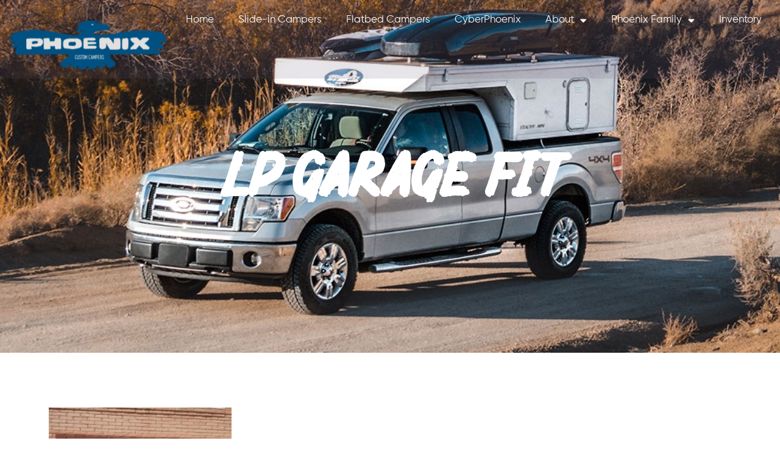

--- FILE ---
content_type: text/html; charset=UTF-8
request_url: https://phoenixpopup.com/lp-garage-fit/
body_size: 18907
content:
<!doctype html>
<html dir="ltr" lang="en-US" prefix="og: https://ogp.me/ns#">
<head>
	<meta charset="UTF-8">
	<meta name="viewport" content="width=device-width, initial-scale=1">
	<link rel="profile" href="https://gmpg.org/xfn/11">
	<title>LP garage fit | Phoenix Pop Up Campers</title>
	<style>img:is([sizes="auto" i], [sizes^="auto," i]) { contain-intrinsic-size: 3000px 1500px }</style>
	
		<!-- All in One SEO Pro 4.8.8 - aioseo.com -->
	<meta name="description" content="LP garage fit" />
	<meta name="robots" content="max-image-preview:large" />
	<meta name="author" content="development"/>
	<link rel="canonical" href="https://phoenixpopup.com/lp-garage-fit/" />
	<meta name="generator" content="All in One SEO Pro (AIOSEO) 4.8.8" />

		<!-- Global site tag (gtag.js) - Google Analytics -->
<script async src="https://www.googletagmanager.com/gtag/js?id=G-B3KD1MFQRP"></script>
<script>
  window.dataLayer = window.dataLayer || [];
  function gtag(){dataLayer.push(arguments);}
  gtag('js', new Date());

  gtag('config', 'G-B3KD1MFQRP');
</script>

<!-- Google tag (gtag.js) -->
<script async src="https://www.googletagmanager.com/gtag/js?id=AW-11317529380"></script>
<script>
window.dataLayer = window.dataLayer || [];
function gtag(){dataLayer.push(arguments);}
gtag('js', new Date());
gtag('config', 'AW-11317529380');
</script>
<script>
gtag('config', 'AW-11317529380/WRYnCImn79gYEKSWz5Qq', {
'phone_conversion_number': '(720) 780-0304'
});
</script>
		<meta property="og:locale" content="en_US" />
		<meta property="og:site_name" content="Phoenix Pop Up Campers | Custom Truck Campers Built to Fit Your Vehicle" />
		<meta property="og:type" content="article" />
		<meta property="og:title" content="LP garage fit | Phoenix Pop Up Campers" />
		<meta property="og:url" content="https://phoenixpopup.com/lp-garage-fit/" />
		<meta property="og:image" content="https://phoenixpopup.com/wp-content/uploads/2020/11/Layer-4.png" />
		<meta property="og:image:secure_url" content="https://phoenixpopup.com/wp-content/uploads/2020/11/Layer-4.png" />
		<meta property="og:image:width" content="327" />
		<meta property="og:image:height" content="153" />
		<meta property="article:published_time" content="2018-09-04T20:21:24+00:00" />
		<meta property="article:modified_time" content="2018-09-04T20:21:24+00:00" />
		<meta property="article:publisher" content="https://www.facebook.com/PhoenixPopUp" />
		<meta name="twitter:card" content="summary_large_image" />
		<meta name="twitter:site" content="@phoenixpopup" />
		<meta name="twitter:title" content="LP garage fit | Phoenix Pop Up Campers" />
		<meta name="twitter:creator" content="@phoenixpopup" />
		<meta name="twitter:image" content="https://phoenixpopup.com/wp-content/uploads/2020/11/Layer-4.png" />
		<script type="application/ld+json" class="aioseo-schema">
			{"@context":"https:\/\/schema.org","@graph":[{"@type":"BreadcrumbList","@id":"https:\/\/phoenixpopup.com\/lp-garage-fit\/#breadcrumblist","itemListElement":[{"@type":"ListItem","@id":"https:\/\/phoenixpopup.com#listItem","position":1,"name":"Home","item":"https:\/\/phoenixpopup.com","nextItem":{"@type":"ListItem","@id":"https:\/\/phoenixpopup.com\/lp-garage-fit\/#listItem","name":"LP garage fit"}},{"@type":"ListItem","@id":"https:\/\/phoenixpopup.com\/lp-garage-fit\/#listItem","position":2,"name":"LP garage fit","previousItem":{"@type":"ListItem","@id":"https:\/\/phoenixpopup.com#listItem","name":"Home"}}]},{"@type":"ItemPage","@id":"https:\/\/phoenixpopup.com\/lp-garage-fit\/#itempage","url":"https:\/\/phoenixpopup.com\/lp-garage-fit\/","name":"LP garage fit | Phoenix Pop Up Campers","description":"LP garage fit","inLanguage":"en-US","isPartOf":{"@id":"https:\/\/phoenixpopup.com\/#website"},"breadcrumb":{"@id":"https:\/\/phoenixpopup.com\/lp-garage-fit\/#breadcrumblist"},"author":{"@id":"https:\/\/phoenixpopup.com\/author\/development\/#author"},"creator":{"@id":"https:\/\/phoenixpopup.com\/author\/development\/#author"},"datePublished":"2018-09-04T14:21:24-06:00","dateModified":"2018-09-04T14:21:24-06:00"},{"@type":"Organization","@id":"https:\/\/phoenixpopup.com\/#organization","name":"Phoenix Pop Up Campers","description":"Custom Truck Campers Built to Fit Your Vehicle","url":"https:\/\/phoenixpopup.com\/","email":"cari@phoenixpopup.com","logo":{"@type":"ImageObject","url":"https:\/\/phoenixpopup.com\/wp-content\/uploads\/2020\/11\/1-3.png","@id":"https:\/\/phoenixpopup.com\/lp-garage-fit\/#organizationLogo","width":1300,"height":335,"caption":"Phoenix Logo"},"image":{"@id":"https:\/\/phoenixpopup.com\/lp-garage-fit\/#organizationLogo"},"sameAs":["https:\/\/www.facebook.com\/PhoenixPopUp","https:\/\/twitter.com\/phoenixpopup"],"address":{"@id":"https:\/\/phoenixpopup.com\/#postaladdress","@type":"PostalAddress","streetAddress":"6035 E 76th Ave,","postalCode":"80022","addressLocality":"Commerce City","addressRegion":"CO","addressCountry":"US"}},{"@type":"Person","@id":"https:\/\/phoenixpopup.com\/author\/development\/#author","url":"https:\/\/phoenixpopup.com\/author\/development\/","name":"development","image":{"@type":"ImageObject","@id":"https:\/\/phoenixpopup.com\/lp-garage-fit\/#authorImage","url":"https:\/\/secure.gravatar.com\/avatar\/eb078bdacbda7ce817981e827d8ebd8b46f9e08863967ed498a016b3ecb13517?s=96&d=mm&r=g","width":96,"height":96,"caption":"development"}},{"@type":"WebPage","@id":"https:\/\/phoenixpopup.com\/lp-garage-fit\/#webpage","url":"https:\/\/phoenixpopup.com\/lp-garage-fit\/","name":"LP garage fit | Phoenix Pop Up Campers","description":"LP garage fit","inLanguage":"en-US","isPartOf":{"@id":"https:\/\/phoenixpopup.com\/#website"},"breadcrumb":{"@id":"https:\/\/phoenixpopup.com\/lp-garage-fit\/#breadcrumblist"},"author":{"@id":"https:\/\/phoenixpopup.com\/author\/development\/#author"},"creator":{"@id":"https:\/\/phoenixpopup.com\/author\/development\/#author"},"datePublished":"2018-09-04T14:21:24-06:00","dateModified":"2018-09-04T14:21:24-06:00"},{"@type":"WebSite","@id":"https:\/\/phoenixpopup.com\/#website","url":"https:\/\/phoenixpopup.com\/","name":"Phoenix Pop Up Campers","description":"Custom Truck Campers Built to Fit Your Vehicle","inLanguage":"en-US","publisher":{"@id":"https:\/\/phoenixpopup.com\/#organization"}}]}
		</script>
		<!-- All in One SEO Pro -->

<meta name="google-site-verification" content="WRBn7kZvgPzaRCoJ5JdAftGe9WNSioRk_qN6Lw6URSU" />
<!-- Google Tag Manager -->
<script>(function(w,d,s,l,i){w[l]=w[l]||[];w[l].push({'gtm.start':
new Date().getTime(),event:'gtm.js'});var f=d.getElementsByTagName(s)[0],
j=d.createElement(s),dl=l!='dataLayer'?'&l='+l:'';j.async=true;j.src=
'https://www.googletagmanager.com/gtm.js?id='+i+dl;f.parentNode.insertBefore(j,f);
})(window,document,'script','dataLayer','GTM-M5GB5KL4');</script>
<!-- End Google Tag Manager -->
<link rel='dns-prefetch' href='//maxcdn.bootstrapcdn.com' />
<link rel="alternate" type="application/rss+xml" title="Phoenix Pop Up Campers &raquo; Feed" href="https://phoenixpopup.com/feed/" />
<link rel="alternate" type="application/rss+xml" title="Phoenix Pop Up Campers &raquo; Comments Feed" href="https://phoenixpopup.com/comments/feed/" />
<link rel="alternate" type="application/rss+xml" title="Phoenix Pop Up Campers &raquo; LP garage fit Comments Feed" href="https://phoenixpopup.com/feed/?attachment_id=6593" />
<script>
window._wpemojiSettings = {"baseUrl":"https:\/\/s.w.org\/images\/core\/emoji\/16.0.1\/72x72\/","ext":".png","svgUrl":"https:\/\/s.w.org\/images\/core\/emoji\/16.0.1\/svg\/","svgExt":".svg","source":{"concatemoji":"https:\/\/phoenixpopup.com\/wp-includes\/js\/wp-emoji-release.min.js?ver=6.8.3"}};
/*! This file is auto-generated */
!function(s,n){var o,i,e;function c(e){try{var t={supportTests:e,timestamp:(new Date).valueOf()};sessionStorage.setItem(o,JSON.stringify(t))}catch(e){}}function p(e,t,n){e.clearRect(0,0,e.canvas.width,e.canvas.height),e.fillText(t,0,0);var t=new Uint32Array(e.getImageData(0,0,e.canvas.width,e.canvas.height).data),a=(e.clearRect(0,0,e.canvas.width,e.canvas.height),e.fillText(n,0,0),new Uint32Array(e.getImageData(0,0,e.canvas.width,e.canvas.height).data));return t.every(function(e,t){return e===a[t]})}function u(e,t){e.clearRect(0,0,e.canvas.width,e.canvas.height),e.fillText(t,0,0);for(var n=e.getImageData(16,16,1,1),a=0;a<n.data.length;a++)if(0!==n.data[a])return!1;return!0}function f(e,t,n,a){switch(t){case"flag":return n(e,"\ud83c\udff3\ufe0f\u200d\u26a7\ufe0f","\ud83c\udff3\ufe0f\u200b\u26a7\ufe0f")?!1:!n(e,"\ud83c\udde8\ud83c\uddf6","\ud83c\udde8\u200b\ud83c\uddf6")&&!n(e,"\ud83c\udff4\udb40\udc67\udb40\udc62\udb40\udc65\udb40\udc6e\udb40\udc67\udb40\udc7f","\ud83c\udff4\u200b\udb40\udc67\u200b\udb40\udc62\u200b\udb40\udc65\u200b\udb40\udc6e\u200b\udb40\udc67\u200b\udb40\udc7f");case"emoji":return!a(e,"\ud83e\udedf")}return!1}function g(e,t,n,a){var r="undefined"!=typeof WorkerGlobalScope&&self instanceof WorkerGlobalScope?new OffscreenCanvas(300,150):s.createElement("canvas"),o=r.getContext("2d",{willReadFrequently:!0}),i=(o.textBaseline="top",o.font="600 32px Arial",{});return e.forEach(function(e){i[e]=t(o,e,n,a)}),i}function t(e){var t=s.createElement("script");t.src=e,t.defer=!0,s.head.appendChild(t)}"undefined"!=typeof Promise&&(o="wpEmojiSettingsSupports",i=["flag","emoji"],n.supports={everything:!0,everythingExceptFlag:!0},e=new Promise(function(e){s.addEventListener("DOMContentLoaded",e,{once:!0})}),new Promise(function(t){var n=function(){try{var e=JSON.parse(sessionStorage.getItem(o));if("object"==typeof e&&"number"==typeof e.timestamp&&(new Date).valueOf()<e.timestamp+604800&&"object"==typeof e.supportTests)return e.supportTests}catch(e){}return null}();if(!n){if("undefined"!=typeof Worker&&"undefined"!=typeof OffscreenCanvas&&"undefined"!=typeof URL&&URL.createObjectURL&&"undefined"!=typeof Blob)try{var e="postMessage("+g.toString()+"("+[JSON.stringify(i),f.toString(),p.toString(),u.toString()].join(",")+"));",a=new Blob([e],{type:"text/javascript"}),r=new Worker(URL.createObjectURL(a),{name:"wpTestEmojiSupports"});return void(r.onmessage=function(e){c(n=e.data),r.terminate(),t(n)})}catch(e){}c(n=g(i,f,p,u))}t(n)}).then(function(e){for(var t in e)n.supports[t]=e[t],n.supports.everything=n.supports.everything&&n.supports[t],"flag"!==t&&(n.supports.everythingExceptFlag=n.supports.everythingExceptFlag&&n.supports[t]);n.supports.everythingExceptFlag=n.supports.everythingExceptFlag&&!n.supports.flag,n.DOMReady=!1,n.readyCallback=function(){n.DOMReady=!0}}).then(function(){return e}).then(function(){var e;n.supports.everything||(n.readyCallback(),(e=n.source||{}).concatemoji?t(e.concatemoji):e.wpemoji&&e.twemoji&&(t(e.twemoji),t(e.wpemoji)))}))}((window,document),window._wpemojiSettings);
</script>
<style id='wp-emoji-styles-inline-css'>

	img.wp-smiley, img.emoji {
		display: inline !important;
		border: none !important;
		box-shadow: none !important;
		height: 1em !important;
		width: 1em !important;
		margin: 0 0.07em !important;
		vertical-align: -0.1em !important;
		background: none !important;
		padding: 0 !important;
	}
</style>
<link rel='stylesheet' id='wp-block-library-css' href='https://phoenixpopup.com/wp-includes/css/dist/block-library/style.min.css?ver=6.8.3' media='all' />
<style id='global-styles-inline-css'>
:root{--wp--preset--aspect-ratio--square: 1;--wp--preset--aspect-ratio--4-3: 4/3;--wp--preset--aspect-ratio--3-4: 3/4;--wp--preset--aspect-ratio--3-2: 3/2;--wp--preset--aspect-ratio--2-3: 2/3;--wp--preset--aspect-ratio--16-9: 16/9;--wp--preset--aspect-ratio--9-16: 9/16;--wp--preset--color--black: #000000;--wp--preset--color--cyan-bluish-gray: #abb8c3;--wp--preset--color--white: #ffffff;--wp--preset--color--pale-pink: #f78da7;--wp--preset--color--vivid-red: #cf2e2e;--wp--preset--color--luminous-vivid-orange: #ff6900;--wp--preset--color--luminous-vivid-amber: #fcb900;--wp--preset--color--light-green-cyan: #7bdcb5;--wp--preset--color--vivid-green-cyan: #00d084;--wp--preset--color--pale-cyan-blue: #8ed1fc;--wp--preset--color--vivid-cyan-blue: #0693e3;--wp--preset--color--vivid-purple: #9b51e0;--wp--preset--gradient--vivid-cyan-blue-to-vivid-purple: linear-gradient(135deg,rgba(6,147,227,1) 0%,rgb(155,81,224) 100%);--wp--preset--gradient--light-green-cyan-to-vivid-green-cyan: linear-gradient(135deg,rgb(122,220,180) 0%,rgb(0,208,130) 100%);--wp--preset--gradient--luminous-vivid-amber-to-luminous-vivid-orange: linear-gradient(135deg,rgba(252,185,0,1) 0%,rgba(255,105,0,1) 100%);--wp--preset--gradient--luminous-vivid-orange-to-vivid-red: linear-gradient(135deg,rgba(255,105,0,1) 0%,rgb(207,46,46) 100%);--wp--preset--gradient--very-light-gray-to-cyan-bluish-gray: linear-gradient(135deg,rgb(238,238,238) 0%,rgb(169,184,195) 100%);--wp--preset--gradient--cool-to-warm-spectrum: linear-gradient(135deg,rgb(74,234,220) 0%,rgb(151,120,209) 20%,rgb(207,42,186) 40%,rgb(238,44,130) 60%,rgb(251,105,98) 80%,rgb(254,248,76) 100%);--wp--preset--gradient--blush-light-purple: linear-gradient(135deg,rgb(255,206,236) 0%,rgb(152,150,240) 100%);--wp--preset--gradient--blush-bordeaux: linear-gradient(135deg,rgb(254,205,165) 0%,rgb(254,45,45) 50%,rgb(107,0,62) 100%);--wp--preset--gradient--luminous-dusk: linear-gradient(135deg,rgb(255,203,112) 0%,rgb(199,81,192) 50%,rgb(65,88,208) 100%);--wp--preset--gradient--pale-ocean: linear-gradient(135deg,rgb(255,245,203) 0%,rgb(182,227,212) 50%,rgb(51,167,181) 100%);--wp--preset--gradient--electric-grass: linear-gradient(135deg,rgb(202,248,128) 0%,rgb(113,206,126) 100%);--wp--preset--gradient--midnight: linear-gradient(135deg,rgb(2,3,129) 0%,rgb(40,116,252) 100%);--wp--preset--font-size--small: 13px;--wp--preset--font-size--medium: 20px;--wp--preset--font-size--large: 36px;--wp--preset--font-size--x-large: 42px;--wp--preset--spacing--20: 0.44rem;--wp--preset--spacing--30: 0.67rem;--wp--preset--spacing--40: 1rem;--wp--preset--spacing--50: 1.5rem;--wp--preset--spacing--60: 2.25rem;--wp--preset--spacing--70: 3.38rem;--wp--preset--spacing--80: 5.06rem;--wp--preset--shadow--natural: 6px 6px 9px rgba(0, 0, 0, 0.2);--wp--preset--shadow--deep: 12px 12px 50px rgba(0, 0, 0, 0.4);--wp--preset--shadow--sharp: 6px 6px 0px rgba(0, 0, 0, 0.2);--wp--preset--shadow--outlined: 6px 6px 0px -3px rgba(255, 255, 255, 1), 6px 6px rgba(0, 0, 0, 1);--wp--preset--shadow--crisp: 6px 6px 0px rgba(0, 0, 0, 1);}:root { --wp--style--global--content-size: 800px;--wp--style--global--wide-size: 1200px; }:where(body) { margin: 0; }.wp-site-blocks > .alignleft { float: left; margin-right: 2em; }.wp-site-blocks > .alignright { float: right; margin-left: 2em; }.wp-site-blocks > .aligncenter { justify-content: center; margin-left: auto; margin-right: auto; }:where(.wp-site-blocks) > * { margin-block-start: 24px; margin-block-end: 0; }:where(.wp-site-blocks) > :first-child { margin-block-start: 0; }:where(.wp-site-blocks) > :last-child { margin-block-end: 0; }:root { --wp--style--block-gap: 24px; }:root :where(.is-layout-flow) > :first-child{margin-block-start: 0;}:root :where(.is-layout-flow) > :last-child{margin-block-end: 0;}:root :where(.is-layout-flow) > *{margin-block-start: 24px;margin-block-end: 0;}:root :where(.is-layout-constrained) > :first-child{margin-block-start: 0;}:root :where(.is-layout-constrained) > :last-child{margin-block-end: 0;}:root :where(.is-layout-constrained) > *{margin-block-start: 24px;margin-block-end: 0;}:root :where(.is-layout-flex){gap: 24px;}:root :where(.is-layout-grid){gap: 24px;}.is-layout-flow > .alignleft{float: left;margin-inline-start: 0;margin-inline-end: 2em;}.is-layout-flow > .alignright{float: right;margin-inline-start: 2em;margin-inline-end: 0;}.is-layout-flow > .aligncenter{margin-left: auto !important;margin-right: auto !important;}.is-layout-constrained > .alignleft{float: left;margin-inline-start: 0;margin-inline-end: 2em;}.is-layout-constrained > .alignright{float: right;margin-inline-start: 2em;margin-inline-end: 0;}.is-layout-constrained > .aligncenter{margin-left: auto !important;margin-right: auto !important;}.is-layout-constrained > :where(:not(.alignleft):not(.alignright):not(.alignfull)){max-width: var(--wp--style--global--content-size);margin-left: auto !important;margin-right: auto !important;}.is-layout-constrained > .alignwide{max-width: var(--wp--style--global--wide-size);}body .is-layout-flex{display: flex;}.is-layout-flex{flex-wrap: wrap;align-items: center;}.is-layout-flex > :is(*, div){margin: 0;}body .is-layout-grid{display: grid;}.is-layout-grid > :is(*, div){margin: 0;}body{padding-top: 0px;padding-right: 0px;padding-bottom: 0px;padding-left: 0px;}a:where(:not(.wp-element-button)){text-decoration: underline;}:root :where(.wp-element-button, .wp-block-button__link){background-color: #32373c;border-width: 0;color: #fff;font-family: inherit;font-size: inherit;line-height: inherit;padding: calc(0.667em + 2px) calc(1.333em + 2px);text-decoration: none;}.has-black-color{color: var(--wp--preset--color--black) !important;}.has-cyan-bluish-gray-color{color: var(--wp--preset--color--cyan-bluish-gray) !important;}.has-white-color{color: var(--wp--preset--color--white) !important;}.has-pale-pink-color{color: var(--wp--preset--color--pale-pink) !important;}.has-vivid-red-color{color: var(--wp--preset--color--vivid-red) !important;}.has-luminous-vivid-orange-color{color: var(--wp--preset--color--luminous-vivid-orange) !important;}.has-luminous-vivid-amber-color{color: var(--wp--preset--color--luminous-vivid-amber) !important;}.has-light-green-cyan-color{color: var(--wp--preset--color--light-green-cyan) !important;}.has-vivid-green-cyan-color{color: var(--wp--preset--color--vivid-green-cyan) !important;}.has-pale-cyan-blue-color{color: var(--wp--preset--color--pale-cyan-blue) !important;}.has-vivid-cyan-blue-color{color: var(--wp--preset--color--vivid-cyan-blue) !important;}.has-vivid-purple-color{color: var(--wp--preset--color--vivid-purple) !important;}.has-black-background-color{background-color: var(--wp--preset--color--black) !important;}.has-cyan-bluish-gray-background-color{background-color: var(--wp--preset--color--cyan-bluish-gray) !important;}.has-white-background-color{background-color: var(--wp--preset--color--white) !important;}.has-pale-pink-background-color{background-color: var(--wp--preset--color--pale-pink) !important;}.has-vivid-red-background-color{background-color: var(--wp--preset--color--vivid-red) !important;}.has-luminous-vivid-orange-background-color{background-color: var(--wp--preset--color--luminous-vivid-orange) !important;}.has-luminous-vivid-amber-background-color{background-color: var(--wp--preset--color--luminous-vivid-amber) !important;}.has-light-green-cyan-background-color{background-color: var(--wp--preset--color--light-green-cyan) !important;}.has-vivid-green-cyan-background-color{background-color: var(--wp--preset--color--vivid-green-cyan) !important;}.has-pale-cyan-blue-background-color{background-color: var(--wp--preset--color--pale-cyan-blue) !important;}.has-vivid-cyan-blue-background-color{background-color: var(--wp--preset--color--vivid-cyan-blue) !important;}.has-vivid-purple-background-color{background-color: var(--wp--preset--color--vivid-purple) !important;}.has-black-border-color{border-color: var(--wp--preset--color--black) !important;}.has-cyan-bluish-gray-border-color{border-color: var(--wp--preset--color--cyan-bluish-gray) !important;}.has-white-border-color{border-color: var(--wp--preset--color--white) !important;}.has-pale-pink-border-color{border-color: var(--wp--preset--color--pale-pink) !important;}.has-vivid-red-border-color{border-color: var(--wp--preset--color--vivid-red) !important;}.has-luminous-vivid-orange-border-color{border-color: var(--wp--preset--color--luminous-vivid-orange) !important;}.has-luminous-vivid-amber-border-color{border-color: var(--wp--preset--color--luminous-vivid-amber) !important;}.has-light-green-cyan-border-color{border-color: var(--wp--preset--color--light-green-cyan) !important;}.has-vivid-green-cyan-border-color{border-color: var(--wp--preset--color--vivid-green-cyan) !important;}.has-pale-cyan-blue-border-color{border-color: var(--wp--preset--color--pale-cyan-blue) !important;}.has-vivid-cyan-blue-border-color{border-color: var(--wp--preset--color--vivid-cyan-blue) !important;}.has-vivid-purple-border-color{border-color: var(--wp--preset--color--vivid-purple) !important;}.has-vivid-cyan-blue-to-vivid-purple-gradient-background{background: var(--wp--preset--gradient--vivid-cyan-blue-to-vivid-purple) !important;}.has-light-green-cyan-to-vivid-green-cyan-gradient-background{background: var(--wp--preset--gradient--light-green-cyan-to-vivid-green-cyan) !important;}.has-luminous-vivid-amber-to-luminous-vivid-orange-gradient-background{background: var(--wp--preset--gradient--luminous-vivid-amber-to-luminous-vivid-orange) !important;}.has-luminous-vivid-orange-to-vivid-red-gradient-background{background: var(--wp--preset--gradient--luminous-vivid-orange-to-vivid-red) !important;}.has-very-light-gray-to-cyan-bluish-gray-gradient-background{background: var(--wp--preset--gradient--very-light-gray-to-cyan-bluish-gray) !important;}.has-cool-to-warm-spectrum-gradient-background{background: var(--wp--preset--gradient--cool-to-warm-spectrum) !important;}.has-blush-light-purple-gradient-background{background: var(--wp--preset--gradient--blush-light-purple) !important;}.has-blush-bordeaux-gradient-background{background: var(--wp--preset--gradient--blush-bordeaux) !important;}.has-luminous-dusk-gradient-background{background: var(--wp--preset--gradient--luminous-dusk) !important;}.has-pale-ocean-gradient-background{background: var(--wp--preset--gradient--pale-ocean) !important;}.has-electric-grass-gradient-background{background: var(--wp--preset--gradient--electric-grass) !important;}.has-midnight-gradient-background{background: var(--wp--preset--gradient--midnight) !important;}.has-small-font-size{font-size: var(--wp--preset--font-size--small) !important;}.has-medium-font-size{font-size: var(--wp--preset--font-size--medium) !important;}.has-large-font-size{font-size: var(--wp--preset--font-size--large) !important;}.has-x-large-font-size{font-size: var(--wp--preset--font-size--x-large) !important;}
:root :where(.wp-block-pullquote){font-size: 1.5em;line-height: 1.6;}
</style>
<link rel='stylesheet' id='finalTilesGallery_stylesheet-css' href='https://phoenixpopup.com/wp-content/plugins/final-tiles-grid-gallery-lite/scripts/ftg.css?ver=3.6.6' media='all' />
<link rel='stylesheet' id='fontawesome_stylesheet-css' href='https://phoenixpopup.com/wp-content/plugins/final-tiles-grid-gallery-lite/fonts/font-awesome/css/font-awesome.min.css?ver=6.8.3' media='all' />
<link rel='stylesheet' id='eae-css-css' href='https://phoenixpopup.com/wp-content/plugins/addon-elements-for-elementor-page-builder/assets/css/eae.min.css?ver=1.14.3' media='all' />
<link rel='stylesheet' id='eae-peel-css-css' href='https://phoenixpopup.com/wp-content/plugins/addon-elements-for-elementor-page-builder/assets/lib/peel/peel.css?ver=1.14.3' media='all' />
<link rel='stylesheet' id='chld_thm_cfg_parent-css' href='https://phoenixpopup.com/wp-content/themes/hello-elementor/style.css?ver=6.8.3' media='all' />
<link rel='stylesheet' id='font-awesome-pbs-css' href='https://maxcdn.bootstrapcdn.com/font-awesome/4.2.0/css/font-awesome.min.css?ver=6.8.3' media='all' />
<link rel='stylesheet' id='hello-elementor-css' href='https://phoenixpopup.com/wp-content/themes/hello-elementor/assets/css/reset.css?ver=3.4.4' media='all' />
<link rel='stylesheet' id='hello-elementor-theme-style-css' href='https://phoenixpopup.com/wp-content/themes/hello-elementor/assets/css/theme.css?ver=3.4.4' media='all' />
<link rel='stylesheet' id='hello-elementor-header-footer-css' href='https://phoenixpopup.com/wp-content/themes/hello-elementor/assets/css/header-footer.css?ver=3.4.4' media='all' />
<link rel='stylesheet' id='elementor-frontend-css' href='https://phoenixpopup.com/wp-content/plugins/elementor/assets/css/frontend.min.css?ver=3.32.4' media='all' />
<style id='elementor-frontend-inline-css'>
.elementor-kit-8{--e-global-color-primary:#6EC1E4;--e-global-color-secondary:#54595F;--e-global-color-text:#7A7A7A;--e-global-color-accent:#61CE70;--e-global-color-132a76d:#0B1016;--e-global-color-1952737:#015281;--e-global-color-52d9caa:#5E5E5E;--e-global-color-c2d62b8:#FFFFFF;--e-global-color-500db46:#73B13F;--e-global-color-bf65c07:#015281;--e-global-color-8495476:#EEF3F7;--e-global-color-c15e0cd:#AABBCA;--e-global-color-391aa05:#E9EDF1;--e-global-color-3bb7263:#040404;--e-global-color-918107b:#065181;--e-global-color-bd634e4:#E4E4E4;--e-global-color-6082deb:#555555;--e-global-color-6369293:#C6C6C7;--e-global-color-2e5dae9:#0B1016;--e-global-color-ba4e784:#0F0F0F;--e-global-color-74a06db:#000000;--e-global-color-47eaba7:#1B1B1B;--e-global-color-fdf7270:#1B1B1B;--e-global-color-6d3a80b:#F5F5F5;--e-global-color-c63a3b4:#045281;--e-global-typography-primary-font-family:"Cabin Condensed";--e-global-typography-primary-font-weight:600;--e-global-typography-secondary-font-family:"Poppins";--e-global-typography-secondary-font-weight:400;--e-global-typography-text-font-family:"Gilroy Regular";--e-global-typography-text-font-weight:400;--e-global-typography-accent-font-family:"Gilroy Regular";--e-global-typography-accent-font-weight:500;color:var( --e-global-color-52d9caa );font-family:"Gilroy Regular", Sans-serif;font-size:17px;font-weight:400;line-height:25px;}.elementor-kit-8 button,.elementor-kit-8 input[type="button"],.elementor-kit-8 input[type="submit"],.elementor-kit-8 .elementor-button{background-color:var( --e-global-color-1952737 );font-family:"Gilroy Bold", Sans-serif;font-size:17px;font-weight:normal;line-height:20px;color:var( --e-global-color-c2d62b8 );border-style:solid;border-width:1px 1px 1px 1px;border-color:var( --e-global-color-1952737 );border-radius:25px 25px 25px 25px;padding:12px 35px 12px 035px;}.elementor-kit-8 button:hover,.elementor-kit-8 button:focus,.elementor-kit-8 input[type="button"]:hover,.elementor-kit-8 input[type="button"]:focus,.elementor-kit-8 input[type="submit"]:hover,.elementor-kit-8 input[type="submit"]:focus,.elementor-kit-8 .elementor-button:hover,.elementor-kit-8 .elementor-button:focus{background-color:var( --e-global-color-c2d62b8 );color:var( --e-global-color-1952737 );border-style:solid;border-width:1px 1px 1px 1px;border-color:var( --e-global-color-1952737 );}.elementor-kit-8 e-page-transition{background-color:#FFBC7D;}.elementor-kit-8 a{color:var( --e-global-color-1952737 );}.elementor-kit-8 a:hover{color:var( --e-global-color-132a76d );}.elementor-kit-8 h1{color:var( --e-global-color-c2d62b8 );font-family:"Mighty Bush", Sans-serif;font-size:100px;font-weight:900;}.elementor-kit-8 h2{color:var( --e-global-color-132a76d );font-family:"Poppins", Sans-serif;font-size:55px;font-weight:600;line-height:58px;}.elementor-kit-8 h3{color:#0B1016;font-family:"Poppins", Sans-serif;font-size:45px;font-weight:700;line-height:48px;}.elementor-kit-8 h4{color:var( --e-global-color-132a76d );}.elementor-kit-8 h5{color:var( --e-global-color-132a76d );}.elementor-kit-8 h6{color:var( --e-global-color-132a76d );}.elementor-section.elementor-section-boxed > .elementor-container{max-width:1140px;}.e-con{--container-max-width:1140px;}.elementor-widget:not(:last-child){margin-block-end:20px;}.elementor-element{--widgets-spacing:20px 20px;--widgets-spacing-row:20px;--widgets-spacing-column:20px;}{}h1.entry-title{display:var(--page-title-display);}@media(max-width:1024px){.elementor-kit-8 h1{font-size:90px;line-height:93px;}.elementor-kit-8 h2{font-size:50px;line-height:55px;}.elementor-section.elementor-section-boxed > .elementor-container{max-width:1024px;}.e-con{--container-max-width:1024px;}}@media(max-width:767px){.elementor-kit-8 h1{font-size:80px;line-height:83px;}.elementor-kit-8 h2{font-size:40px;line-height:43px;}.elementor-section.elementor-section-boxed > .elementor-container{max-width:767px;}.e-con{--container-max-width:767px;}}/* Start Custom Fonts CSS */@font-face {
	font-family: 'Gilroy Regular';
	font-style: normal;
	font-weight: normal;
	font-display: auto;
	src: url('/wp-content/themes/hello-elementor-child/fonts/Gilroy-Regular.eot');
	src: url('/wp-content/themes/hello-elementor-child/fonts/Gilroy-Regular.eot?#iefix') format('embedded-opentype'),
		url('/wp-content/themes/hello-elementor-child/fonts/Gilroy-Regular.woff2') format('woff2'),
		url('/wp-content/themes/hello-elementor-child/fonts/Gilroy-Regular.woff') format('woff'),
		url('/wp-content/themes/hello-elementor-child/fonts/Gilroy-Regular.ttf') format('truetype'),
		url('/wp-content/themes/hello-elementor-child/fonts/Gilroy-Regular.svg#GilroyRegular') format('svg');
}
/* End Custom Fonts CSS */
/* Start Custom Fonts CSS */@font-face {
	font-family: 'Mighty Bush';
	font-style: normal;
	font-weight: normal;
	font-display: auto;
	src: url('/wp-content/themes/hello-elementor-child/fonts/Mighty-Brush-Demo.eot');
	src: url('/wp-content/themes/hello-elementor-child/fonts/Mighty-Brush-Demo.eot?#iefix') format('embedded-opentype'),
		url('/wp-content/themes/hello-elementor-child/fonts/Mighty-Brush-Demo.woff2') format('woff2'),
		url('/wp-content/themes/hello-elementor-child/fonts/Mighty-Brush-Demo.woff') format('woff'),
		url('/wp-content/themes/hello-elementor-child/fonts/Mighty-Brush-Demo.ttf') format('truetype'),
		url('/wp-content/themes/hello-elementor-child/fonts/Mighty-Brush-Demo.svg#MightyBush') format('svg');
}
/* End Custom Fonts CSS */
/* Start Custom Fonts CSS */@font-face {
	font-family: 'Gilroy Bold';
	font-style: normal;
	font-weight: normal;
	font-display: auto;
	src: url('/wp-content/themes/hello-elementor-child/fonts/Gilroy-Bold.eot');
	src: url('/wp-content/themes/hello-elementor-child/fonts/Gilroy-Bold.eot?#iefix') format('embedded-opentype'),
		url('/wp-content/themes/hello-elementor-child/fonts/Gilroy-Bold.woff2') format('woff2'),
		url('/wp-content/themes/hello-elementor-child/fonts/Gilroy-Bold.woff') format('woff'),
		url('/wp-content/themes/hello-elementor-child/fonts/Gilroy-Bold.ttf') format('truetype'),
		url('/wp-content/themes/hello-elementor-child/fonts/Gilroy-Bold.svg#GilroyBold') format('svg');
}
/* End Custom Fonts CSS */
.elementor-13048 .elementor-element.elementor-element-229a76b:not(.elementor-motion-effects-element-type-background), .elementor-13048 .elementor-element.elementor-element-229a76b > .elementor-motion-effects-container > .elementor-motion-effects-layer{background-color:#60537426;}.elementor-13048 .elementor-element.elementor-element-229a76b > .elementor-container{min-height:115px;}.elementor-13048 .elementor-element.elementor-element-229a76b{transition:background 0.3s, border 0.3s, border-radius 0.3s, box-shadow 0.3s;margin-top:0px;margin-bottom:-130px;z-index:2;}.elementor-13048 .elementor-element.elementor-element-229a76b > .elementor-background-overlay{transition:background 0.3s, border-radius 0.3s, opacity 0.3s;}.elementor-13048 .elementor-element.elementor-element-121d807 > .elementor-widget-container{margin:0px 0px -57px 0px;padding:0px 0px 0px 0px;}.elementor-13048 .elementor-element.elementor-element-121d807{z-index:1;}.elementor-13048 .elementor-element.elementor-element-121d807 .elementor-menu-toggle{margin-left:auto;}.elementor-13048 .elementor-element.elementor-element-121d807 .elementor-nav-menu--main .elementor-item{color:#FFFFFF;fill:#FFFFFF;padding-top:-50px;padding-bottom:-50px;}.elementor-13048 .elementor-element.elementor-element-121d807 .elementor-nav-menu--dropdown a{padding-top:-100px;padding-bottom:-100px;}.ee-tooltip.ee-tooltip-4543956.to--top,
							 .ee-tooltip.ee-tooltip-4543956.to--bottom{margin-left:0px;}.ee-tooltip.ee-tooltip-4543956.to--left,
							 .ee-tooltip.ee-tooltip-4543956.to--right{margin-top:0px;}.elementor-13048 .elementor-element.elementor-element-4543956{text-align:left;}.elementor-13048 .elementor-element.elementor-element-4543956 img{width:89%;height:89px;}.elementor-theme-builder-content-area{height:400px;}.elementor-location-header:before, .elementor-location-footer:before{content:"";display:table;clear:both;}@media(max-width:1024px){.elementor-13048 .elementor-element.elementor-element-4543956 img{width:56%;max-width:62%;}}@media(max-width:767px){.elementor-13048 .elementor-element.elementor-element-229a76b{margin-top:0px;margin-bottom:-27px;}.elementor-13048 .elementor-element.elementor-element-4543956{width:auto;max-width:auto;grid-column:span 1;grid-row:span 2;text-align:left;}.elementor-13048 .elementor-element.elementor-element-4543956 img{width:69%;max-width:81%;object-fit:scale-down;}}
.elementor-23 .elementor-element.elementor-element-3f87cf4:not(.elementor-motion-effects-element-type-background), .elementor-23 .elementor-element.elementor-element-3f87cf4 > .elementor-motion-effects-container > .elementor-motion-effects-layer{background-color:var( --e-global-color-ba4e784 );}.elementor-23 .elementor-element.elementor-element-3f87cf4{transition:background 0.3s, border 0.3s, border-radius 0.3s, box-shadow 0.3s;padding:50px 0px 50px 0px;}.elementor-23 .elementor-element.elementor-element-3f87cf4 > .elementor-background-overlay{transition:background 0.3s, border-radius 0.3s, opacity 0.3s;}.elementor-23 .elementor-element.elementor-element-999183d > .elementor-element-populated{margin:0% 10% 0% 0%;--e-column-margin-right:10%;--e-column-margin-left:0%;}.ee-tooltip.ee-tooltip-4c9341e.to--top,
							 .ee-tooltip.ee-tooltip-4c9341e.to--bottom{margin-left:0px;}.ee-tooltip.ee-tooltip-4c9341e.to--left,
							 .ee-tooltip.ee-tooltip-4c9341e.to--right{margin-top:0px;}.elementor-23 .elementor-element.elementor-element-fb604ea > .elementor-element-populated{margin:0% 0% 0% 10%;--e-column-margin-right:0%;--e-column-margin-left:10%;}.elementor-23 .elementor-element.elementor-element-78e505b > .elementor-widget-container{padding:0px 0px 0px 0px;border-style:solid;border-width:0px 0px 0px 0px;}.elementor-23 .elementor-element.elementor-element-78e505b .elementor-heading-title{font-family:"Gilroy Bold", Sans-serif;font-size:24px;text-transform:capitalize;color:var( --e-global-color-c2d62b8 );}.elementor-23 .elementor-element.elementor-element-5efd06e{--divider-border-style:solid;--divider-color:var( --e-global-color-500db46 );--divider-border-width:3px;}.elementor-23 .elementor-element.elementor-element-5efd06e > .elementor-widget-container{margin:-20px 0px -20px 0px;}.elementor-23 .elementor-element.elementor-element-5efd06e .elementor-divider-separator{width:20%;margin:0 auto;margin-left:0;}.elementor-23 .elementor-element.elementor-element-5efd06e .elementor-divider{text-align:left;padding-block-start:15px;padding-block-end:15px;}.elementor-23 .elementor-element.elementor-element-1686dc0 .elementor-icon-list-items:not(.elementor-inline-items) .elementor-icon-list-item:not(:last-child){padding-block-end:calc(5px/2);}.elementor-23 .elementor-element.elementor-element-1686dc0 .elementor-icon-list-items:not(.elementor-inline-items) .elementor-icon-list-item:not(:first-child){margin-block-start:calc(5px/2);}.elementor-23 .elementor-element.elementor-element-1686dc0 .elementor-icon-list-items.elementor-inline-items .elementor-icon-list-item{margin-inline:calc(5px/2);}.elementor-23 .elementor-element.elementor-element-1686dc0 .elementor-icon-list-items.elementor-inline-items{margin-inline:calc(-5px/2);}.elementor-23 .elementor-element.elementor-element-1686dc0 .elementor-icon-list-items.elementor-inline-items .elementor-icon-list-item:after{inset-inline-end:calc(-5px/2);}.elementor-23 .elementor-element.elementor-element-1686dc0 .elementor-icon-list-icon i{transition:color 0.3s;}.elementor-23 .elementor-element.elementor-element-1686dc0 .elementor-icon-list-icon svg{transition:fill 0.3s;}.elementor-23 .elementor-element.elementor-element-1686dc0{--e-icon-list-icon-size:0px;--icon-vertical-offset:0px;}.elementor-23 .elementor-element.elementor-element-1686dc0 .elementor-icon-list-icon{padding-inline-end:0px;}.elementor-23 .elementor-element.elementor-element-1686dc0 .elementor-icon-list-item > .elementor-icon-list-text, .elementor-23 .elementor-element.elementor-element-1686dc0 .elementor-icon-list-item > a{font-family:"Gilroy Regular", Sans-serif;font-size:17px;}.elementor-23 .elementor-element.elementor-element-1686dc0 .elementor-icon-list-text{color:var( --e-global-color-c2d62b8 );transition:color 0.3s;}.elementor-23 .elementor-element.elementor-element-1686dc0 .elementor-icon-list-item:hover .elementor-icon-list-text{color:var( --e-global-color-500db46 );}.elementor-23 .elementor-element.elementor-element-7ea90a0 > .elementor-widget-container{padding:0px 0px 0px 0px;border-style:solid;border-width:0px 0px 0px 0px;}.elementor-23 .elementor-element.elementor-element-7ea90a0 .elementor-heading-title{font-family:"Gilroy Bold", Sans-serif;font-size:24px;text-transform:capitalize;color:var( --e-global-color-c2d62b8 );}.elementor-23 .elementor-element.elementor-element-a9db746{--divider-border-style:solid;--divider-color:var( --e-global-color-500db46 );--divider-border-width:3px;}.elementor-23 .elementor-element.elementor-element-a9db746 > .elementor-widget-container{margin:-20px 0px -20px 0px;}.elementor-23 .elementor-element.elementor-element-a9db746 .elementor-divider-separator{width:20%;margin:0 auto;margin-left:0;}.elementor-23 .elementor-element.elementor-element-a9db746 .elementor-divider{text-align:left;padding-block-start:15px;padding-block-end:15px;}.elementor-23 .elementor-element.elementor-element-8582ee8 .elementor-icon-list-items:not(.elementor-inline-items) .elementor-icon-list-item:not(:last-child){padding-block-end:calc(10px/2);}.elementor-23 .elementor-element.elementor-element-8582ee8 .elementor-icon-list-items:not(.elementor-inline-items) .elementor-icon-list-item:not(:first-child){margin-block-start:calc(10px/2);}.elementor-23 .elementor-element.elementor-element-8582ee8 .elementor-icon-list-items.elementor-inline-items .elementor-icon-list-item{margin-inline:calc(10px/2);}.elementor-23 .elementor-element.elementor-element-8582ee8 .elementor-icon-list-items.elementor-inline-items{margin-inline:calc(-10px/2);}.elementor-23 .elementor-element.elementor-element-8582ee8 .elementor-icon-list-items.elementor-inline-items .elementor-icon-list-item:after{inset-inline-end:calc(-10px/2);}.elementor-23 .elementor-element.elementor-element-8582ee8 .elementor-icon-list-icon i{color:var( --e-global-color-c2d62b8 );transition:color 0.3s;}.elementor-23 .elementor-element.elementor-element-8582ee8 .elementor-icon-list-icon svg{fill:var( --e-global-color-c2d62b8 );transition:fill 0.3s;}.elementor-23 .elementor-element.elementor-element-8582ee8{--e-icon-list-icon-size:14px;--icon-vertical-offset:0px;}.elementor-23 .elementor-element.elementor-element-8582ee8 .elementor-icon-list-text{color:var( --e-global-color-c2d62b8 );transition:color 0.3s;}.elementor-23 .elementor-element.elementor-element-92fe864{--grid-template-columns:repeat(0, auto);--icon-size:20px;--grid-column-gap:5px;--grid-row-gap:0px;}.elementor-23 .elementor-element.elementor-element-92fe864 .elementor-widget-container{text-align:center;}.elementor-23 .elementor-element.elementor-element-92fe864 .elementor-social-icon{background-color:var( --e-global-color-132a76d );border-style:solid;border-width:2px 2px 2px 2px;border-color:var( --e-global-color-c2d62b8 );}.elementor-23 .elementor-element.elementor-element-92fe864 .elementor-social-icon:hover{background-color:var( --e-global-color-500db46 );border-color:var( --e-global-color-500db46 );}.elementor-23 .elementor-element.elementor-element-32e4e49{width:auto;max-width:auto;}.ee-tooltip.ee-tooltip-32e4e49.to--top,
							 .ee-tooltip.ee-tooltip-32e4e49.to--bottom{margin-left:0px;}.ee-tooltip.ee-tooltip-32e4e49.to--left,
							 .ee-tooltip.ee-tooltip-32e4e49.to--right{margin-top:0px;}.elementor-bc-flex-widget .elementor-23 .elementor-element.elementor-element-4a7da16.elementor-column .elementor-widget-wrap{align-items:center;}.elementor-23 .elementor-element.elementor-element-4a7da16.elementor-column.elementor-element[data-element_type="column"] > .elementor-widget-wrap.elementor-element-populated{align-content:center;align-items:center;}.elementor-23 .elementor-element.elementor-element-31b5462{width:auto;max-width:auto;text-align:center;}.ee-tooltip.ee-tooltip-31b5462.to--top,
							 .ee-tooltip.ee-tooltip-31b5462.to--bottom{margin-left:0px;}.ee-tooltip.ee-tooltip-31b5462.to--left,
							 .ee-tooltip.ee-tooltip-31b5462.to--right{margin-top:0px;}.elementor-23 .elementor-element.elementor-element-abd4af8{width:auto;max-width:auto;bottom:10px;}body:not(.rtl) .elementor-23 .elementor-element.elementor-element-abd4af8{right:9.6px;}body.rtl .elementor-23 .elementor-element.elementor-element-abd4af8{left:9.6px;}.elementor-23 .elementor-element.elementor-element-abd4af8 .elementor-icon-wrapper{text-align:center;}.elementor-23 .elementor-element.elementor-element-abd4af8.elementor-view-stacked .elementor-icon{background-color:var( --e-global-color-500db46 );}.elementor-23 .elementor-element.elementor-element-abd4af8.elementor-view-framed .elementor-icon, .elementor-23 .elementor-element.elementor-element-abd4af8.elementor-view-default .elementor-icon{color:var( --e-global-color-500db46 );border-color:var( --e-global-color-500db46 );}.elementor-23 .elementor-element.elementor-element-abd4af8.elementor-view-framed .elementor-icon, .elementor-23 .elementor-element.elementor-element-abd4af8.elementor-view-default .elementor-icon svg{fill:var( --e-global-color-500db46 );}.elementor-23 .elementor-element.elementor-element-f26cfaf:not(.elementor-motion-effects-element-type-background), .elementor-23 .elementor-element.elementor-element-f26cfaf > .elementor-motion-effects-container > .elementor-motion-effects-layer{background-color:var( --e-global-color-fdf7270 );}.elementor-23 .elementor-element.elementor-element-f26cfaf{transition:background 0.3s, border 0.3s, border-radius 0.3s, box-shadow 0.3s;padding:20px 0px 0px 0px;}.elementor-23 .elementor-element.elementor-element-f26cfaf > .elementor-background-overlay{transition:background 0.3s, border-radius 0.3s, opacity 0.3s;}.elementor-23 .elementor-element.elementor-element-e792a5c > .elementor-element-populated{padding:0px 0px 0px 0px;}.elementor-23 .elementor-element.elementor-element-4b6cff0{font-size:13px;line-height:14px;color:var( --e-global-color-8495476 );}.elementor-23 .elementor-element.elementor-element-6dd4a4d{transition:background 0.3s, border 0.3s, border-radius 0.3s, box-shadow 0.3s;}.elementor-23 .elementor-element.elementor-element-6dd4a4d > .elementor-background-overlay{transition:background 0.3s, border-radius 0.3s, opacity 0.3s;}.elementor-23 .elementor-element.elementor-element-00b8e94{text-align:left;font-family:"Gilroy Regular", Sans-serif;font-size:17px;color:var( --e-global-color-c2d62b8 );}.elementor-23 .elementor-element.elementor-element-9b90578{text-align:right;font-family:"Gilroy Regular", Sans-serif;font-size:17px;color:var( --e-global-color-c2d62b8 );}.elementor-theme-builder-content-area{height:400px;}.elementor-location-header:before, .elementor-location-footer:before{content:"";display:table;clear:both;}@media(min-width:768px){.elementor-23 .elementor-element.elementor-element-999183d{width:25%;}.elementor-23 .elementor-element.elementor-element-fb604ea{width:25%;}.elementor-23 .elementor-element.elementor-element-645fc08{width:25%;}.elementor-23 .elementor-element.elementor-element-5fabbaf{width:25%;}}@media(max-width:1024px) and (min-width:768px){.elementor-23 .elementor-element.elementor-element-999183d{width:40%;}.elementor-23 .elementor-element.elementor-element-fb604ea{width:25%;}.elementor-23 .elementor-element.elementor-element-645fc08{width:25%;}.elementor-23 .elementor-element.elementor-element-5fabbaf{width:100%;}}@media(max-width:1024px){.elementor-23 .elementor-element.elementor-element-3f87cf4{padding:50px 25px 50px 25px;}.elementor-23 .elementor-element.elementor-element-4c9341e{text-align:left;}.elementor-23 .elementor-element.elementor-element-f26cfaf{padding:0px 25px 0px 25px;}.elementor-23 .elementor-element.elementor-element-e792a5c > .elementor-element-populated{padding:0px 0px 0px 0px;}.elementor-23 .elementor-element.elementor-element-6dd4a4d{margin-top:20px;margin-bottom:0px;padding:0px 0px 0px 0px;}.elementor-23 .elementor-element.elementor-element-607d72d > .elementor-element-populated{padding:0px 0px 0px 0px;}.elementor-23 .elementor-element.elementor-element-a2b3bc4 > .elementor-element-populated{padding:0px 0px 0px 0px;}}@media(max-width:767px){.elementor-23 .elementor-element.elementor-element-999183d > .elementor-element-populated{margin:0px 0px 0px 0px;--e-column-margin-right:0px;--e-column-margin-left:0px;padding:0px 0px 0px 0px;}.elementor-23 .elementor-element.elementor-element-4c9341e{text-align:left;}.elementor-23 .elementor-element.elementor-element-fb604ea{width:100%;}.elementor-23 .elementor-element.elementor-element-fb604ea > .elementor-element-populated{margin:0px 0px 0px 0px;--e-column-margin-right:0px;--e-column-margin-left:0px;padding:30px 0px 0px 0px;}.elementor-23 .elementor-element.elementor-element-645fc08{width:100%;}.elementor-23 .elementor-element.elementor-element-645fc08 > .elementor-element-populated{padding:30px 0px 0px 0px;}.elementor-23 .elementor-element.elementor-element-7ea90a0{text-align:center;}.elementor-23 .elementor-element.elementor-element-a9db746 .elementor-divider{text-align:center;}.elementor-23 .elementor-element.elementor-element-a9db746 .elementor-divider-separator{margin:0 auto;margin-center:0;}.elementor-23 .elementor-element.elementor-element-5fabbaf > .elementor-element-populated{padding:30px 0px 0px 0px;}.elementor-23 .elementor-element.elementor-element-e473a5b{width:40%;}.elementor-23 .elementor-element.elementor-element-e473a5b.elementor-column > .elementor-widget-wrap{justify-content:flex-start;}.elementor-23 .elementor-element.elementor-element-e473a5b > .elementor-element-populated{margin:0px 0px 0px 0px;--e-column-margin-right:0px;--e-column-margin-left:0px;padding:0px 0px 0px 0px;}.elementor-23 .elementor-element.elementor-element-32e4e49{text-align:left;}.elementor-23 .elementor-element.elementor-element-4a7da16{width:50%;}.elementor-23 .elementor-element.elementor-element-4a7da16.elementor-column > .elementor-widget-wrap{justify-content:flex-start;}.elementor-23 .elementor-element.elementor-element-31b5462{text-align:left;}.elementor-23 .elementor-element.elementor-element-4b6cff0{text-align:center;line-height:1.3em;}.elementor-23 .elementor-element.elementor-element-00b8e94{text-align:center;}.elementor-23 .elementor-element.elementor-element-a2b3bc4 > .elementor-element-populated{margin:0px 0px 5px 0px;--e-column-margin-right:0px;--e-column-margin-left:0px;}.elementor-23 .elementor-element.elementor-element-9b90578{text-align:center;}}/* Start custom CSS for icon-list, class: .elementor-element-8582ee8 */.elementor-23 .elementor-element.elementor-element-8582ee8 a:hover .elementor-icon-list-text
{
    color:#73B13F !important;
}/* End custom CSS */
/* Start custom CSS for section, class: .elementor-element-38b20a3 */.elementor-23 .elementor-element.elementor-element-38b20a3
{
    max-width: 250px;
}

@media (max-width:767px)
{
    .elementor-23 .elementor-element.elementor-element-38b20a3
    {
    margin-left: auto;
    margin-right: auto;
    padding-left: 10%
}
}/* End custom CSS */
/* Start custom CSS for section, class: .elementor-element-3f87cf4 */#input_6_2.medium {
background-color: #ffffff;
    border-color: #FFFFFF;
    border-width: 0px 0px 0px 0px;
    border-radius: 25px 25px 25px 25px !important;
    padding: 10px 5px 10px 5px;
    width: 100% !important;
    text-align: center;
}

#input_6_1.medium {background-color: #ffffff;
    border-color: #FFFFFF;
    border-width: 0px 0px 0px 0px;
    border-radius: 25px 25px 25px 25px !important;
    width: 100% !important;
     padding: 10px 5px 10px 5px;
    width: 100% !important;
    text-align: center;
}
    /*
    .gform_wrapper .gfield_required {
        display: none !important;  }
        body .gform_wrapper ul li.gfield {
            margin-top: -20px !important;
        }
   /*     .gform_wrapper .gform_footer input.button, .gform_wrapper .gform_footer input[type=submit] {
  background-color: #73B13F;        }*/
 /* .gform_wrapper .gform_footer input.button, .gform_wrapper .gform_footer input[type=submit] {
      margin-top: -10px !important;
  }*//* End custom CSS */
/* Start custom CSS for text-editor, class: .elementor-element-9b90578 */.elementor-23 .elementor-element.elementor-element-9b90578 a
{
    color: #fff !important;
}
.elementor-23 .elementor-element.elementor-element-9b90578 a:hover
{
    color: #73B13F !important;
}/* End custom CSS */
.elementor-11516 .elementor-element.elementor-element-50577a59:not(.elementor-motion-effects-element-type-background) > .ee-parallax > .ee-parallax__inner{background-image:url("https://phoenixpopup.com/wp-content/uploads/2020/11/Truck-Camper-Magazine_1.jpg");background-position:center left;background-repeat:no-repeat;background-size:cover;}.elementor-11516 .elementor-element.elementor-element-50577a59:not(.elementor-motion-effects-element-type-background), .elementor-11516 .elementor-element.elementor-element-50577a59 > .elementor-motion-effects-container > .elementor-motion-effects-layer{background-image:url("https://phoenixpopup.com/wp-content/uploads/2020/11/Truck-Camper-Magazine_1.jpg");background-position:center left;background-repeat:no-repeat;background-size:cover;}.elementor-11516 .elementor-element.elementor-element-50577a59 > .elementor-container{min-height:580px;}.elementor-11516 .elementor-element.elementor-element-50577a59 > .elementor-background-overlay{opacity:0.5;transition:background 0.3s, border-radius 0.3s, opacity 0.3s;}.elementor-11516 .elementor-element.elementor-element-50577a59{transition:background 0.3s, border 0.3s, border-radius 0.3s, box-shadow 0.3s;}.elementor-11516 .elementor-element.elementor-element-51b1d88 > .elementor-element-populated{margin:0px 0px 0px 0px;--e-column-margin-right:0px;--e-column-margin-left:0px;padding:0px 0px 0px 0px;}.elementor-11516 .elementor-element.elementor-element-24dfc294{transition:background 0.3s, border 0.3s, border-radius 0.3s, box-shadow 0.3s;}.elementor-11516 .elementor-element.elementor-element-24dfc294 > .elementor-background-overlay{transition:background 0.3s, border-radius 0.3s, opacity 0.3s;}.elementor-11516 .elementor-element.elementor-element-7396d9a6 > .elementor-element-populated{margin:0px 0px 0px 0px;--e-column-margin-right:0px;--e-column-margin-left:0px;padding:0px 0px 0px 0px;}.elementor-11516 .elementor-element.elementor-element-3313a6c7{text-align:center;}.elementor-11516 .elementor-element.elementor-element-8037474 > .elementor-widget-container{padding:80px 0px 80px 0px;}
</style>
<link rel='stylesheet' id='widget-nav-menu-css' href='https://phoenixpopup.com/wp-content/plugins/elementor-pro/assets/css/widget-nav-menu.min.css?ver=3.32.2' media='all' />
<link rel='stylesheet' id='widget-image-css' href='https://phoenixpopup.com/wp-content/plugins/elementor/assets/css/widget-image.min.css?ver=3.32.4' media='all' />
<link rel='stylesheet' id='widget-heading-css' href='https://phoenixpopup.com/wp-content/plugins/elementor/assets/css/widget-heading.min.css?ver=3.32.4' media='all' />
<link rel='stylesheet' id='widget-divider-css' href='https://phoenixpopup.com/wp-content/plugins/elementor/assets/css/widget-divider.min.css?ver=3.32.4' media='all' />
<link rel='stylesheet' id='widget-icon-list-css' href='https://phoenixpopup.com/wp-content/plugins/elementor/assets/css/widget-icon-list.min.css?ver=3.32.4' media='all' />
<link rel='stylesheet' id='widget-social-icons-css' href='https://phoenixpopup.com/wp-content/plugins/elementor/assets/css/widget-social-icons.min.css?ver=3.32.4' media='all' />
<link rel='stylesheet' id='e-apple-webkit-css' href='https://phoenixpopup.com/wp-content/plugins/elementor/assets/css/conditionals/apple-webkit.min.css?ver=3.32.4' media='all' />
<link rel='stylesheet' id='e-motion-fx-css' href='https://phoenixpopup.com/wp-content/plugins/elementor-pro/assets/css/modules/motion-fx.min.css?ver=3.32.2' media='all' />
<link rel='stylesheet' id='elementor-icons-css' href='https://phoenixpopup.com/wp-content/plugins/elementor/assets/lib/eicons/css/elementor-icons.min.css?ver=5.44.0' media='all' />
<link rel='stylesheet' id='font-awesome-5-all-css' href='https://phoenixpopup.com/wp-content/plugins/elementor/assets/lib/font-awesome/css/all.min.css?ver=1.0' media='all' />
<link rel='stylesheet' id='font-awesome-4-shim-css' href='https://phoenixpopup.com/wp-content/plugins/elementor/assets/lib/font-awesome/css/v4-shims.min.css?ver=1.0' media='all' />
<link rel='stylesheet' id='namogo-icons-css' href='https://phoenixpopup.com/wp-content/plugins/elementor-extras/assets/lib/nicons/css/nicons.css?ver=2.2.48' media='all' />
<link rel='stylesheet' id='elementor-extras-frontend-css' href='https://phoenixpopup.com/wp-content/plugins/elementor-extras/assets/css/frontend.min.css?ver=2.2.48' media='all' />
<link rel='stylesheet' id='xltab1-css' href='https://phoenixpopup.com/wp-content/plugins/xl-tab/widgets/tab1/style.css?ver=6.8.3' media='all' />
<link rel='stylesheet' id='xlvtab1-css' href='https://phoenixpopup.com/wp-content/plugins/xl-tab/widgets/tab-vertical/style.css?ver=6.8.3' media='all' />
<link rel='stylesheet' id='xlacrdn1-css' href='https://phoenixpopup.com/wp-content/plugins/xl-tab/widgets/accordion/style.css?ver=6.8.3' media='all' />
<link rel='stylesheet' id='ecs-styles-css' href='https://phoenixpopup.com/wp-content/plugins/ele-custom-skin/assets/css/ecs-style.css?ver=3.1.9' media='all' />
<link rel='stylesheet' id='elementor-gf-local-cabincondensed-css' href='https://phoenixpopup.com/wp-content/uploads/elementor/google-fonts/css/cabincondensed.css?ver=1756948836' media='all' />
<link rel='stylesheet' id='elementor-gf-local-poppins-css' href='https://phoenixpopup.com/wp-content/uploads/elementor/google-fonts/css/poppins.css?ver=1742538935' media='all' />
<link rel='stylesheet' id='elementor-icons-shared-0-css' href='https://phoenixpopup.com/wp-content/plugins/elementor/assets/lib/font-awesome/css/fontawesome.min.css?ver=5.15.3' media='all' />
<link rel='stylesheet' id='elementor-icons-fa-solid-css' href='https://phoenixpopup.com/wp-content/plugins/elementor/assets/lib/font-awesome/css/solid.min.css?ver=5.15.3' media='all' />
<link rel='stylesheet' id='elementor-icons-fa-regular-css' href='https://phoenixpopup.com/wp-content/plugins/elementor/assets/lib/font-awesome/css/regular.min.css?ver=5.15.3' media='all' />
<link rel='stylesheet' id='elementor-icons-fa-brands-css' href='https://phoenixpopup.com/wp-content/plugins/elementor/assets/lib/font-awesome/css/brands.min.css?ver=5.15.3' media='all' />
<script src="https://phoenixpopup.com/wp-includes/js/jquery/jquery.min.js?ver=3.7.1" id="jquery-core-js"></script>
<script src="https://phoenixpopup.com/wp-includes/js/jquery/jquery-migrate.min.js?ver=3.4.1" id="jquery-migrate-js"></script>
<script src="https://phoenixpopup.com/wp-content/plugins/addon-elements-for-elementor-page-builder/assets/js/iconHelper.js?ver=1.0" id="eae-iconHelper-js"></script>
<script id="ecs_ajax_load-js-extra">
var ecs_ajax_params = {"ajaxurl":"https:\/\/phoenixpopup.com\/wp-admin\/admin-ajax.php","posts":"{\"page\":0,\"pagename\":\"lp-garage-fit\",\"error\":\"\",\"m\":\"\",\"p\":6593,\"post_parent\":\"\",\"subpost\":\"\",\"subpost_id\":\"\",\"attachment\":\"\",\"attachment_id\":6593,\"name\":\"lp-garage-fit\",\"page_id\":0,\"second\":\"\",\"minute\":\"\",\"hour\":\"\",\"day\":0,\"monthnum\":0,\"year\":0,\"w\":0,\"category_name\":\"\",\"tag\":\"\",\"cat\":\"\",\"tag_id\":\"\",\"author\":\"\",\"author_name\":\"\",\"feed\":\"\",\"tb\":\"\",\"paged\":0,\"meta_key\":\"\",\"meta_value\":\"\",\"preview\":\"\",\"s\":\"\",\"sentence\":\"\",\"title\":\"\",\"fields\":\"all\",\"menu_order\":\"\",\"embed\":\"\",\"category__in\":[],\"category__not_in\":[],\"category__and\":[],\"post__in\":[],\"post__not_in\":[],\"post_name__in\":[],\"tag__in\":[],\"tag__not_in\":[],\"tag__and\":[],\"tag_slug__in\":[],\"tag_slug__and\":[],\"post_parent__in\":[],\"post_parent__not_in\":[],\"author__in\":[],\"author__not_in\":[],\"search_columns\":[],\"ignore_sticky_posts\":false,\"suppress_filters\":false,\"cache_results\":true,\"update_post_term_cache\":true,\"update_menu_item_cache\":false,\"lazy_load_term_meta\":true,\"update_post_meta_cache\":true,\"post_type\":\"attachment\",\"posts_per_page\":10,\"nopaging\":false,\"comments_per_page\":\"20\",\"no_found_rows\":false,\"order\":\"DESC\"}"};
</script>
<script src="https://phoenixpopup.com/wp-content/plugins/ele-custom-skin/assets/js/ecs_ajax_pagination.js?ver=3.1.9" id="ecs_ajax_load-js"></script>
<script src="https://phoenixpopup.com/wp-content/plugins/ele-custom-skin/assets/js/ecs.js?ver=3.1.9" id="ecs-script-js"></script>
<link rel="https://api.w.org/" href="https://phoenixpopup.com/wp-json/" /><link rel="alternate" title="JSON" type="application/json" href="https://phoenixpopup.com/wp-json/wp/v2/media/6593" /><link rel="EditURI" type="application/rsd+xml" title="RSD" href="https://phoenixpopup.com/xmlrpc.php?rsd" />
<meta name="generator" content="WordPress 6.8.3" />
<link rel='shortlink' href='https://phoenixpopup.com/?p=6593' />
<link rel="alternate" title="oEmbed (JSON)" type="application/json+oembed" href="https://phoenixpopup.com/wp-json/oembed/1.0/embed?url=https%3A%2F%2Fphoenixpopup.com%2Flp-garage-fit%2F" />
<link rel="alternate" title="oEmbed (XML)" type="text/xml+oembed" href="https://phoenixpopup.com/wp-json/oembed/1.0/embed?url=https%3A%2F%2Fphoenixpopup.com%2Flp-garage-fit%2F&#038;format=xml" />
<meta name="generator" content="Elementor 3.32.4; features: additional_custom_breakpoints; settings: css_print_method-internal, google_font-enabled, font_display-auto">
			<style>
				.e-con.e-parent:nth-of-type(n+4):not(.e-lazyloaded):not(.e-no-lazyload),
				.e-con.e-parent:nth-of-type(n+4):not(.e-lazyloaded):not(.e-no-lazyload) * {
					background-image: none !important;
				}
				@media screen and (max-height: 1024px) {
					.e-con.e-parent:nth-of-type(n+3):not(.e-lazyloaded):not(.e-no-lazyload),
					.e-con.e-parent:nth-of-type(n+3):not(.e-lazyloaded):not(.e-no-lazyload) * {
						background-image: none !important;
					}
				}
				@media screen and (max-height: 640px) {
					.e-con.e-parent:nth-of-type(n+2):not(.e-lazyloaded):not(.e-no-lazyload),
					.e-con.e-parent:nth-of-type(n+2):not(.e-lazyloaded):not(.e-no-lazyload) * {
						background-image: none !important;
					}
				}
			</style>
			<link rel="icon" href="https://phoenixpopup.com/wp-content/uploads/2020/11/cropped-2-32x32.png" sizes="32x32" />
<link rel="icon" href="https://phoenixpopup.com/wp-content/uploads/2020/11/cropped-2-192x192.png" sizes="192x192" />
<link rel="apple-touch-icon" href="https://phoenixpopup.com/wp-content/uploads/2020/11/cropped-2-180x180.png" />
<meta name="msapplication-TileImage" content="https://phoenixpopup.com/wp-content/uploads/2020/11/cropped-2-270x270.png" />
		<style id="wp-custom-css">
			
.figc.no-description
{
    display: none;
}
#input_2_45 li > input:checked + label:before,
#input_2_45 li > label:hover:before,#stdFeaturesLeftAreaList label::before, #stdFeaturesRightAreaList label::before,#input_2_12 input:checked + label::before, #input_2_12 label:hover::before, #input_2_16 input:checked + label::before, #input_2_16 label:hover::before, #input_2_20 input:checked + label::before, #input_2_20 label:hover::before, #input_2_21 input:checked + label::before, #input_2_21 label:hover::before, #input_2_22 input:checked + label::before, #input_2_22 label:hover::before, #input_2_23 input:checked + label::before, #input_2_23 label:hover::before, #input_2_24 input:checked + label::before, #input_2_24 label:hover::before, #input_2_25 input:checked + label::before, #input_2_25 label:hover::before, #input_2_26 input:checked + label::before, #input_2_26 label:hover::before, #input_2_27 input:checked + label::before, #input_2_27 label:hover::before, #input_2_28 input:checked + label::before, #input_2_28 label:hover::before, #input_2_29 input:checked + label::before, #input_2_29 label:hover::before, #input_2_30 input:checked + label::before, #input_2_30 label:hover::before, #input_2_31 input:checked + label::before, #input_2_31 label:hover::before, #input_2_32 input:checked + label::before, #input_2_32 label:hover::before, #input_2_33 input:checked + label::before, #input_2_33 label:hover::before, #input_2_34 input:checked + label::before, #input_2_34 label:hover::before, #input_2_35 input:checked + label::before, #input_2_35 label:hover::before, #input_2_36 input:checked + label::before, #input_2_36 label:hover::before,#field_2_79 input[type="radio"] + label::before, #field_2_90 input[type="radio"] + label::before,
#field_2_79 input[type="radio"]:checked + label::before, #field_2_79 input[type="radio"] + label:hover::before, #field_2_90 input[type="radio"]:checked + label::before, #field_2_90 input[type="radio"] + label:hover::before, #field_2_98 input[type="radio"]:checked + label::before, #field_2_98 input[type="radio"] + label:hover::before,#field_2_148 > div > ul > li > label::before, #field_2_149 > div > ul > li > label::before, #field_2_145 > div > ul > li > label::before, #field_2_146 > div > ul > li > label::before, #field_2_147 > div > ul > li > label::before, #field_2_154 > div > ul > li > label:hover::before, #field_2_156 > div > ul > li > label:hover::before, #field_2_157 > div > ul > li > label:hover::before, #field_2_158 > div > ul > li > label:hover::before, #field_2_114 > div > ul > li > label:hover::before, #field_2_115 > div > ul > li > label:hover::before, #field_2_124 > div > ul > li > label:hover::before, #field_2_125 > div > ul > li > label:hover::before, #field_2_155 > div > ul > li > label:hover::before, #field_2_154 > div > ul > li > input:checked + label::before, #field_2_156 > div > ul > li > input:checked + label::before, #field_2_157 > div > ul > li > input:checked + label::before, #field_2_158 > div > ul > li > input:checked + label::before, #field_2_114 > div > ul > li > input:checked + label::before, #field_2_115 > div > ul > li > input:checked + label::before, #field_2_124 > div > ul > li > input:checked + label::before, #field_2_125 > div > ul > li > input:checked + label::before, #field_2_155 > div > ul > li > input:checked + label::before {
	    font-family: fontAwesome;	
	content: "\f00c";
}

#field_2_154 > div > ul > li > label::before, #field_2_156 > div > ul > li > label::before, #field_2_157 > div > ul > li > label::before, #field_2_158 > div > ul > li > label::before, #field_2_114 > div > ul > li > label::before, #field_2_115 > div > ul > li > label::before, #field_2_124 > div > ul > li > label::before, #field_2_125 > div > ul > li > label::before, #field_2_155 > div > ul > li > label::before {
	
	content: "\F111";
}
#customizationOptionsSelection input + label:hover > span::before, #customizationOptionsSelection input:checked + label > span::before {content: "F00C";}

#customizationOptionsSelection input + label > span::before {content: "\F00D";}

#customizationOptionsSelection input + label:hover > span::before, #customizationOptionsSelection input:checked + label > span::before {
    content: "\F00C";
}

#input_2_140_3_container::before, #input_2_140_6_container::before {

    content: "\F007";
    font-family: fontAwesome;

}
#field_2_141 > div::before {
    content: "\F0E0";
    font-family: fontAwesome;
}
#field_2_142 > div::before {
    content: "\F095";
    font-family: fontAwesome;
}

/* Checkmarks adjustments */
#field_2_79 input[type=radio] + label:before,
#field_2_90 input[type=radio] + label:before {
    content: "\00a0\00a0\00a0\00a0";
}

#field_2_148 > div > ul > li > label:before,
#field_2_149 > div > ul > li > label:before,
#field_2_145 > div > ul > li > label:before,
#field_2_146 > div > ul > li > label:before,
#field_2_147 > div > ul > li > label:before,
#field_2_154 > div > ul > li > label:hover:before,
#field_2_156 > div > ul > li > label:hover:before,
#field_2_157 > div > ul > li > label:hover:before,
#field_2_158 > div > ul > li > label:hover:before,
#field_2_114 > div > ul > li > label:hover:before,
#field_2_115 > div > ul > li > label:hover:before,
#field_2_124 > div > ul > li > label:hover:before,
#field_2_125 > div > ul > li > label:hover:before,
#field_2_155 > div > ul > li > label:hover:before,
#field_2_154 > div > ul > li > input:checked+label:before,
#field_2_156 > div > ul > li > input:checked+label:before,
#field_2_157 > div > ul > li > input:checked+label:before,
#field_2_158 > div > ul > li > input:checked+label:before,
#field_2_114 > div > ul > li > input:checked+label:before,
#field_2_115 > div > ul > li > input:checked+label:before,
#field_2_124 > div > ul > li > input:checked+label:before,
#field_2_125 > div > ul > li > input:checked+label:before,
#field_2_155 > div > ul > li > input:checked+label:before {
    color: #045282;
    content: "\F058";
    display: inline-block;
    font-family: fontAwesome;
    font-size: 2.8vh;
    padding-right: 0.5vh !important;
    vertical-align: top;
}

.elementor-share-buttons--shape-circle .fa-pinterest::before {
    content: "\f0d2" !important;
}
#gform_4 #gform_submit_button_4 {background-color:#000 !important;}
#gform_4 #gform_submit_button_4:hover {background-color:#bfbfbf !important;}

#cyberfrm #gform_17 input#gform_submit_button_17 {background-color:#000 !important;
margin:0 !important; }


#cyberfrm #gform_17 input#gform_submit_button_17:hover {background-color:#bfbfbf !important;}
		</style>
		</head>
<body class="attachment wp-singular attachment-template-default single single-attachment postid-6593 attachmentid-6593 attachment-jpeg wp-custom-logo wp-embed-responsive wp-theme-hello-elementor wp-child-theme-hello-elementor-child hello-elementor-default elementor-default elementor-kit-8 elementor-page-11516 modula-best-grid-gallery">


<a class="skip-link screen-reader-text" href="#content">Skip to content</a>

		<header data-elementor-type="header" data-elementor-id="13048" class="elementor elementor-13048 elementor-location-header" data-elementor-post-type="elementor_library">
					<section class="elementor-section elementor-top-section elementor-element elementor-element-229a76b elementor-section-height-min-height elementor-section-full_width elementor-section-height-default elementor-section-items-middle" data-id="229a76b" data-element_type="section" data-settings="{&quot;background_background&quot;:&quot;classic&quot;,&quot;background_image&quot;:{&quot;url&quot;:&quot;&quot;,&quot;id&quot;:&quot;&quot;,&quot;size&quot;:&quot;&quot;}}">
						<div class="elementor-container elementor-column-gap-default">
					<div class="elementor-column elementor-col-100 elementor-top-column elementor-element elementor-element-45fc5fa" data-id="45fc5fa" data-element_type="column">
			<div class="elementor-widget-wrap elementor-element-populated">
						<div class="elementor-element elementor-element-121d807 elementor-nav-menu__align-end elementor-nav-menu--stretch elementor-nav-menu--dropdown-tablet elementor-nav-menu__text-align-aside elementor-nav-menu--toggle elementor-nav-menu--burger elementor-widget elementor-widget-nav-menu" data-id="121d807" data-element_type="widget" data-settings="{&quot;full_width&quot;:&quot;stretch&quot;,&quot;layout&quot;:&quot;horizontal&quot;,&quot;submenu_icon&quot;:{&quot;value&quot;:&quot;&lt;i class=\&quot;fas fa-caret-down\&quot; aria-hidden=\&quot;true\&quot;&gt;&lt;\/i&gt;&quot;,&quot;library&quot;:&quot;fa-solid&quot;},&quot;toggle&quot;:&quot;burger&quot;}" data-widget_type="nav-menu.default">
				<div class="elementor-widget-container">
								<nav aria-label="Menu" class="elementor-nav-menu--main elementor-nav-menu__container elementor-nav-menu--layout-horizontal e--pointer-underline e--animation-fade">
				<ul id="menu-1-121d807" class="elementor-nav-menu"><li class="menu-item menu-item-type-post_type menu-item-object-page menu-item-home menu-item-13173"><a href="https://phoenixpopup.com/" class="elementor-item">Home</a></li>
<li class="menu-item menu-item-type-post_type menu-item-object-page menu-item-12908"><a href="https://phoenixpopup.com/slide-in-campers/" class="elementor-item">Slide-in Campers</a></li>
<li class="menu-item menu-item-type-post_type menu-item-object-page menu-item-12909"><a href="https://phoenixpopup.com/flatbed-campers/" class="elementor-item">Flatbed Campers</a></li>
<li class="menu-item menu-item-type-post_type menu-item-object-page menu-item-13243"><a href="https://phoenixpopup.com/cyberphoenix/" class="elementor-item">CyberPhoenix</a></li>
<li class="menu-item menu-item-type-post_type menu-item-object-page menu-item-has-children menu-item-6815"><a href="https://phoenixpopup.com/about/" class="elementor-item">About</a>
<ul class="sub-menu elementor-nav-menu--dropdown">
	<li class="menu-item menu-item-type-post_type menu-item-object-page menu-item-13244"><a href="https://phoenixpopup.com/home/" class="elementor-sub-item">How The Process Works</a></li>
	<li class="menu-item menu-item-type-post_type menu-item-object-page menu-item-12842"><a href="https://phoenixpopup.com/about/" class="elementor-sub-item">About Us</a></li>
	<li class="menu-item menu-item-type-post_type menu-item-object-page menu-item-6825"><a href="https://phoenixpopup.com/faqs/" class="elementor-sub-item">FAQs</a></li>
	<li class="menu-item menu-item-type-post_type menu-item-object-page menu-item-6823"><a href="https://phoenixpopup.com/contact/" class="elementor-sub-item">Contact</a></li>
	<li class="menu-item menu-item-type-post_type menu-item-object-page menu-item-13303"><a href="https://phoenixpopup.com/photo-gallery/" class="elementor-sub-item">Photo Gallery</a></li>
</ul>
</li>
<li class="menu-item menu-item-type-post_type menu-item-object-page menu-item-has-children menu-item-6834"><a href="https://phoenixpopup.com/testimonials/" class="elementor-item">Phoenix Family</a>
<ul class="sub-menu elementor-nav-menu--dropdown">
	<li class="menu-item menu-item-type-post_type menu-item-object-page menu-item-6830"><a href="https://phoenixpopup.com/testimonials/" class="elementor-sub-item">Testimonials</a></li>
	<li class="menu-item menu-item-type-post_type menu-item-object-page menu-item-6828"><a href="https://phoenixpopup.com/photo-gallery/" class="elementor-sub-item">Photos</a></li>
	<li class="menu-item menu-item-type-post_type menu-item-object-page menu-item-11598"><a href="https://phoenixpopup.com/videos/" class="elementor-sub-item">Videos</a></li>
	<li class="menu-item menu-item-type-post_type menu-item-object-page menu-item-6820"><a href="https://phoenixpopup.com/blog/" class="elementor-sub-item">Blog</a></li>
	<li class="menu-item menu-item-type-post_type menu-item-object-page menu-item-6826"><a href="https://phoenixpopup.com/in-the-news/" class="elementor-sub-item">In the News</a></li>
</ul>
</li>
<li class="menu-item menu-item-type-post_type menu-item-object-page menu-item-11187"><a href="https://phoenixpopup.com/inventory/" class="elementor-item">Inventory</a></li>
</ul>			</nav>
					<div class="elementor-menu-toggle" role="button" tabindex="0" aria-label="Menu Toggle" aria-expanded="false">
			<i aria-hidden="true" role="presentation" class="elementor-menu-toggle__icon--open eicon-menu-bar"></i><i aria-hidden="true" role="presentation" class="elementor-menu-toggle__icon--close eicon-close"></i>		</div>
					<nav class="elementor-nav-menu--dropdown elementor-nav-menu__container" aria-hidden="true">
				<ul id="menu-2-121d807" class="elementor-nav-menu"><li class="menu-item menu-item-type-post_type menu-item-object-page menu-item-home menu-item-13173"><a href="https://phoenixpopup.com/" class="elementor-item" tabindex="-1">Home</a></li>
<li class="menu-item menu-item-type-post_type menu-item-object-page menu-item-12908"><a href="https://phoenixpopup.com/slide-in-campers/" class="elementor-item" tabindex="-1">Slide-in Campers</a></li>
<li class="menu-item menu-item-type-post_type menu-item-object-page menu-item-12909"><a href="https://phoenixpopup.com/flatbed-campers/" class="elementor-item" tabindex="-1">Flatbed Campers</a></li>
<li class="menu-item menu-item-type-post_type menu-item-object-page menu-item-13243"><a href="https://phoenixpopup.com/cyberphoenix/" class="elementor-item" tabindex="-1">CyberPhoenix</a></li>
<li class="menu-item menu-item-type-post_type menu-item-object-page menu-item-has-children menu-item-6815"><a href="https://phoenixpopup.com/about/" class="elementor-item" tabindex="-1">About</a>
<ul class="sub-menu elementor-nav-menu--dropdown">
	<li class="menu-item menu-item-type-post_type menu-item-object-page menu-item-13244"><a href="https://phoenixpopup.com/home/" class="elementor-sub-item" tabindex="-1">How The Process Works</a></li>
	<li class="menu-item menu-item-type-post_type menu-item-object-page menu-item-12842"><a href="https://phoenixpopup.com/about/" class="elementor-sub-item" tabindex="-1">About Us</a></li>
	<li class="menu-item menu-item-type-post_type menu-item-object-page menu-item-6825"><a href="https://phoenixpopup.com/faqs/" class="elementor-sub-item" tabindex="-1">FAQs</a></li>
	<li class="menu-item menu-item-type-post_type menu-item-object-page menu-item-6823"><a href="https://phoenixpopup.com/contact/" class="elementor-sub-item" tabindex="-1">Contact</a></li>
	<li class="menu-item menu-item-type-post_type menu-item-object-page menu-item-13303"><a href="https://phoenixpopup.com/photo-gallery/" class="elementor-sub-item" tabindex="-1">Photo Gallery</a></li>
</ul>
</li>
<li class="menu-item menu-item-type-post_type menu-item-object-page menu-item-has-children menu-item-6834"><a href="https://phoenixpopup.com/testimonials/" class="elementor-item" tabindex="-1">Phoenix Family</a>
<ul class="sub-menu elementor-nav-menu--dropdown">
	<li class="menu-item menu-item-type-post_type menu-item-object-page menu-item-6830"><a href="https://phoenixpopup.com/testimonials/" class="elementor-sub-item" tabindex="-1">Testimonials</a></li>
	<li class="menu-item menu-item-type-post_type menu-item-object-page menu-item-6828"><a href="https://phoenixpopup.com/photo-gallery/" class="elementor-sub-item" tabindex="-1">Photos</a></li>
	<li class="menu-item menu-item-type-post_type menu-item-object-page menu-item-11598"><a href="https://phoenixpopup.com/videos/" class="elementor-sub-item" tabindex="-1">Videos</a></li>
	<li class="menu-item menu-item-type-post_type menu-item-object-page menu-item-6820"><a href="https://phoenixpopup.com/blog/" class="elementor-sub-item" tabindex="-1">Blog</a></li>
	<li class="menu-item menu-item-type-post_type menu-item-object-page menu-item-6826"><a href="https://phoenixpopup.com/in-the-news/" class="elementor-sub-item" tabindex="-1">In the News</a></li>
</ul>
</li>
<li class="menu-item menu-item-type-post_type menu-item-object-page menu-item-11187"><a href="https://phoenixpopup.com/inventory/" class="elementor-item" tabindex="-1">Inventory</a></li>
</ul>			</nav>
						</div>
				</div>
				<div class="elementor-element elementor-element-4543956 elementor-widget-mobile__width-auto elementor-widget elementor-widget-theme-site-logo elementor-widget-image" data-id="4543956" data-element_type="widget" data-widget_type="theme-site-logo.default">
				<div class="elementor-widget-container">
											<a href="https://phoenixpopup.com">
			<img width="300" height="77" src="https://phoenixpopup.com/wp-content/uploads/2020/11/1-3.png" class="attachment-gform-image-choice-sm size-gform-image-choice-sm wp-image-13223" alt="Phoenix Logo" srcset="https://phoenixpopup.com/wp-content/uploads/2020/11/1-3.png 1300w, https://phoenixpopup.com/wp-content/uploads/2020/11/1-3-300x77.png 300w, https://phoenixpopup.com/wp-content/uploads/2020/11/1-3-1024x264.png 1024w, https://phoenixpopup.com/wp-content/uploads/2020/11/1-3-768x198.png 768w" sizes="(max-width: 300px) 100vw, 300px" />				</a>
											</div>
				</div>
					</div>
		</div>
					</div>
		</section>
				</header>
				<div data-elementor-type="single-page" data-elementor-id="11516" class="elementor elementor-11516 elementor-location-single post-6593 attachment type-attachment status-inherit hentry" data-elementor-post-type="elementor_library">
					<section class="elementor-section elementor-top-section elementor-element elementor-element-50577a59 elementor-section-height-min-height elementor-section-stretched elementor-section-boxed elementor-section-height-default elementor-section-items-middle" data-id="50577a59" data-element_type="section" data-settings="{&quot;stretch_section&quot;:&quot;section-stretched&quot;,&quot;background_background&quot;:&quot;classic&quot;,&quot;background_image&quot;:{&quot;url&quot;:&quot;https:\/\/phoenixpopup.com\/wp-content\/uploads\/2020\/11\/Truck-Camper-Magazine_1.jpg&quot;,&quot;id&quot;:8524,&quot;size&quot;:&quot;&quot;}}">
							<div class="elementor-background-overlay"></div>
							<div class="elementor-container elementor-column-gap-default">
					<div class="elementor-column elementor-col-100 elementor-top-column elementor-element elementor-element-51b1d88" data-id="51b1d88" data-element_type="column">
			<div class="elementor-widget-wrap elementor-element-populated">
						<section class="elementor-section elementor-inner-section elementor-element elementor-element-24dfc294 elementor-section-boxed elementor-section-height-default elementor-section-height-default" data-id="24dfc294" data-element_type="section" data-settings="{&quot;background_background&quot;:&quot;classic&quot;,&quot;background_image&quot;:{&quot;url&quot;:&quot;&quot;,&quot;id&quot;:&quot;&quot;,&quot;size&quot;:&quot;&quot;}}">
						<div class="elementor-container elementor-column-gap-default">
					<div class="elementor-column elementor-col-100 elementor-inner-column elementor-element elementor-element-7396d9a6" data-id="7396d9a6" data-element_type="column">
			<div class="elementor-widget-wrap elementor-element-populated">
						<div class="elementor-element elementor-element-3313a6c7 elementor-widget elementor-widget-heading" data-id="3313a6c7" data-element_type="widget" data-widget_type="heading.default">
				<div class="elementor-widget-container">
					<h1 class="elementor-heading-title elementor-size-default">LP garage fit</h1>				</div>
				</div>
					</div>
		</div>
					</div>
		</section>
					</div>
		</div>
					</div>
		</section>
				<section class="elementor-section elementor-top-section elementor-element elementor-element-b2908ca elementor-section-boxed elementor-section-height-default elementor-section-height-default" data-id="b2908ca" data-element_type="section">
						<div class="elementor-container elementor-column-gap-default">
					<div class="elementor-column elementor-col-100 elementor-top-column elementor-element elementor-element-94fefa3" data-id="94fefa3" data-element_type="column">
			<div class="elementor-widget-wrap elementor-element-populated">
						<div class="elementor-element elementor-element-8037474 elementor-widget elementor-widget-theme-post-content" data-id="8037474" data-element_type="widget" data-widget_type="theme-post-content.default">
				<div class="elementor-widget-container">
					<p class="attachment"><a href='https://phoenixpopup.com/wp-content/uploads/2018/09/LP-garage-fit.jpg'><img fetchpriority="high" fetchpriority="high" decoding="async" width="300" height="225" src="https://phoenixpopup.com/wp-content/uploads/2018/09/LP-garage-fit-300x225.jpg" class="attachment-medium size-medium" alt="" srcset="https://phoenixpopup.com/wp-content/uploads/2018/09/LP-garage-fit-300x225.jpg 300w, https://phoenixpopup.com/wp-content/uploads/2018/09/LP-garage-fit.jpg 640w" sizes="(max-width: 300px) 100vw, 300px" /></a></p>
<p>LP garage fit</p>
				</div>
				</div>
					</div>
		</div>
					</div>
		</section>
				</div>
				<footer data-elementor-type="footer" data-elementor-id="23" class="elementor elementor-23 elementor-location-footer" data-elementor-post-type="elementor_library">
					<section class="elementor-section elementor-top-section elementor-element elementor-element-3f87cf4 elementor-section-boxed elementor-section-height-default elementor-section-height-default" data-id="3f87cf4" data-element_type="section" data-settings="{&quot;background_background&quot;:&quot;classic&quot;,&quot;background_image&quot;:{&quot;url&quot;:&quot;&quot;,&quot;id&quot;:&quot;&quot;,&quot;size&quot;:&quot;&quot;}}">
						<div class="elementor-container elementor-column-gap-default">
					<div class="elementor-column elementor-col-25 elementor-top-column elementor-element elementor-element-999183d" data-id="999183d" data-element_type="column">
			<div class="elementor-widget-wrap elementor-element-populated">
						<div class="elementor-element elementor-element-4c9341e elementor-hidden-phone elementor-widget elementor-widget-image" data-id="4c9341e" data-element_type="widget" data-widget_type="image.default">
				<div class="elementor-widget-container">
															<img width="264" height="130" src="https://phoenixpopup.com/wp-content/uploads/2020/11/Layer-3-copy.png" class="attachment-full size-full wp-image-7554" alt="" />															</div>
				</div>
					</div>
		</div>
				<div class="elementor-column elementor-col-25 elementor-top-column elementor-element elementor-element-fb604ea elementor-hidden-phone" data-id="fb604ea" data-element_type="column">
			<div class="elementor-widget-wrap elementor-element-populated">
						<div class="elementor-element elementor-element-78e505b elementor-widget elementor-widget-heading" data-id="78e505b" data-element_type="widget" data-widget_type="heading.default">
				<div class="elementor-widget-container">
					<h4 class="elementor-heading-title elementor-size-default">Links</h4>				</div>
				</div>
				<div class="elementor-element elementor-element-5efd06e elementor-widget-divider--view-line elementor-widget elementor-widget-divider" data-id="5efd06e" data-element_type="widget" data-widget_type="divider.default">
				<div class="elementor-widget-container">
							<div class="elementor-divider">
			<span class="elementor-divider-separator">
						</span>
		</div>
						</div>
				</div>
				<div class="elementor-element elementor-element-1686dc0 elementor-align-left elementor-icon-list--layout-traditional elementor-list-item-link-full_width elementor-widget elementor-widget-icon-list" data-id="1686dc0" data-element_type="widget" data-widget_type="icon-list.default">
				<div class="elementor-widget-container">
							<ul class="elementor-icon-list-items">
							<li class="elementor-icon-list-item">
											<a href="https://phoenixpopup.com/slide-in-campers/">

											<span class="elementor-icon-list-text">Slide-In Campers</span>
											</a>
									</li>
								<li class="elementor-icon-list-item">
											<a href="https://phoenixpopup.com/flatbed-campers/">

											<span class="elementor-icon-list-text">Flatbed Campers</span>
											</a>
									</li>
								<li class="elementor-icon-list-item">
											<a href="https://phoenixpopup.com/about/">

											<span class="elementor-icon-list-text">About</span>
											</a>
									</li>
								<li class="elementor-icon-list-item">
											<a href="https://phoenixpopup.com/testimonials/">

											<span class="elementor-icon-list-text">Phoenix Family</span>
											</a>
									</li>
								<li class="elementor-icon-list-item">
											<a href="https://phoenixpopup.com/contact/">

											<span class="elementor-icon-list-text">Contact</span>
											</a>
									</li>
						</ul>
						</div>
				</div>
					</div>
		</div>
				<div class="elementor-column elementor-col-25 elementor-top-column elementor-element elementor-element-645fc08" data-id="645fc08" data-element_type="column">
			<div class="elementor-widget-wrap elementor-element-populated">
						<div class="elementor-element elementor-element-7ea90a0 elementor-widget elementor-widget-heading" data-id="7ea90a0" data-element_type="widget" data-widget_type="heading.default">
				<div class="elementor-widget-container">
					<h4 class="elementor-heading-title elementor-size-default">Contact Us</h4>				</div>
				</div>
				<div class="elementor-element elementor-element-a9db746 elementor-widget-divider--view-line elementor-widget elementor-widget-divider" data-id="a9db746" data-element_type="widget" data-widget_type="divider.default">
				<div class="elementor-widget-container">
							<div class="elementor-divider">
			<span class="elementor-divider-separator">
						</span>
		</div>
						</div>
				</div>
				<div class="elementor-element elementor-element-8582ee8 elementor-mobile-align-left elementor-icon-list--layout-traditional elementor-list-item-link-full_width elementor-widget elementor-widget-icon-list" data-id="8582ee8" data-element_type="widget" data-widget_type="icon-list.default">
				<div class="elementor-widget-container">
							<ul class="elementor-icon-list-items">
							<li class="elementor-icon-list-item">
											<span class="elementor-icon-list-icon">
							<i aria-hidden="true" class="fas fa-map-marker-alt"></i>						</span>
										<span class="elementor-icon-list-text">6035 E 76th Ave <br>Unit F<br>Commerce City, CO 80022</span>
									</li>
								<li class="elementor-icon-list-item">
											<a href="tel:3032863921">

												<span class="elementor-icon-list-icon">
							<i aria-hidden="true" class="fas fa-phone-alt"></i>						</span>
										<span class="elementor-icon-list-text">303.286.3921</span>
											</a>
									</li>
								<li class="elementor-icon-list-item">
											<a href="mailto:cari@phoenixpopup.com">

												<span class="elementor-icon-list-icon">
							<i aria-hidden="true" class="far fa-envelope-open"></i>						</span>
										<span class="elementor-icon-list-text">cari@phoenixpopup.com</span>
											</a>
									</li>
						</ul>
						</div>
				</div>
					</div>
		</div>
				<div class="elementor-column elementor-col-25 elementor-top-column elementor-element elementor-element-5fabbaf" data-id="5fabbaf" data-element_type="column">
			<div class="elementor-widget-wrap elementor-element-populated">
						<div class="elementor-element elementor-element-92fe864 elementor-shape-circle elementor-grid-0 e-grid-align-center elementor-widget elementor-widget-social-icons" data-id="92fe864" data-element_type="widget" data-widget_type="social-icons.default">
				<div class="elementor-widget-container">
							<div class="elementor-social-icons-wrapper elementor-grid" role="list">
							<span class="elementor-grid-item" role="listitem">
					<a class="elementor-icon elementor-social-icon elementor-social-icon-facebook-f elementor-repeater-item-8d34836" href="https://www.facebook.com/PhoenixPopUp" target="_blank">
						<span class="elementor-screen-only">Facebook-f</span>
						<i aria-hidden="true" class="fab fa-facebook-f"></i>					</a>
				</span>
							<span class="elementor-grid-item" role="listitem">
					<a class="elementor-icon elementor-social-icon elementor-social-icon-twitter elementor-repeater-item-bfa47f7" href="https://twitter.com/PhoenixPopUp" target="_blank">
						<span class="elementor-screen-only">Twitter</span>
						<i aria-hidden="true" class="fab fa-twitter"></i>					</a>
				</span>
							<span class="elementor-grid-item" role="listitem">
					<a class="elementor-icon elementor-social-icon elementor-social-icon-google elementor-repeater-item-ec2994c" href="https://www.google.com/maps/place/Coyote+RV+%2F+Phoenix+Pop+Up+Campers/@39.8350697,-104.9196719,17z/data=!4m12!1m6!3m5!1s0x876c709160d8c255:0xa8436dafe10e8d08!2sCoyote+RV+%2F+Phoenix+Pop+Up+Campers!8m2!3d39.8350697!4d-104.9174832!3m4!1s0x876c709160d8c255:0xa8436dafe10e8d08!8m2!3d39.8350697!4d-104.9174832" target="_blank">
						<span class="elementor-screen-only">Google</span>
						<i aria-hidden="true" class="fab fa-google"></i>					</a>
				</span>
							<span class="elementor-grid-item" role="listitem">
					<a class="elementor-icon elementor-social-icon elementor-social-icon-youtube elementor-repeater-item-faf8c10" href="https://www.youtube.com/user/coyotervcampers/" target="_blank">
						<span class="elementor-screen-only">Youtube</span>
						<i aria-hidden="true" class="fab fa-youtube"></i>					</a>
				</span>
							<span class="elementor-grid-item" role="listitem">
					<a class="elementor-icon elementor-social-icon elementor-social-icon-instagram elementor-repeater-item-3aaf6aa" href="https://www.instagram.com/phoenixpopup/" target="_blank">
						<span class="elementor-screen-only">Instagram</span>
						<i aria-hidden="true" class="fab fa-instagram"></i>					</a>
				</span>
					</div>
						</div>
				</div>
				<section class="elementor-section elementor-inner-section elementor-element elementor-element-38b20a3 elementor-section-boxed elementor-section-height-default elementor-section-height-default" data-id="38b20a3" data-element_type="section">
						<div class="elementor-container elementor-column-gap-default">
					<div class="elementor-column elementor-col-50 elementor-inner-column elementor-element elementor-element-e473a5b" data-id="e473a5b" data-element_type="column">
			<div class="elementor-widget-wrap elementor-element-populated">
						<div class="elementor-element elementor-element-32e4e49 elementor-widget__width-auto elementor-widget elementor-widget-image" data-id="32e4e49" data-element_type="widget" data-widget_type="image.default">
				<div class="elementor-widget-container">
															<img loading="lazy" width="98" height="98" src="https://phoenixpopup.com/wp-content/uploads/2020/11/Layer-50-1.png" class="attachment-full size-full wp-image-7556" alt="" />															</div>
				</div>
					</div>
		</div>
				<div class="elementor-column elementor-col-50 elementor-inner-column elementor-element elementor-element-4a7da16" data-id="4a7da16" data-element_type="column">
			<div class="elementor-widget-wrap elementor-element-populated">
						<div class="elementor-element elementor-element-31b5462 elementor-widget__width-auto elementor-widget elementor-widget-image" data-id="31b5462" data-element_type="widget" data-widget_type="image.default">
				<div class="elementor-widget-container">
															<img loading="lazy" width="118" height="57" src="https://phoenixpopup.com/wp-content/uploads/2020/11/Layer-49.png" class="attachment-full size-full wp-image-7557" alt="" />															</div>
				</div>
					</div>
		</div>
					</div>
		</section>
				<div class="elementor-element elementor-element-abd4af8 elementor-widget__width-auto elementor-fixed elementor-hidden-desktop elementor-hidden-tablet elementor-view-default elementor-widget elementor-widget-icon" data-id="abd4af8" data-element_type="widget" data-settings="{&quot;motion_fx_motion_fx_scrolling&quot;:&quot;yes&quot;,&quot;motion_fx_opacity_effect&quot;:&quot;yes&quot;,&quot;_position&quot;:&quot;fixed&quot;,&quot;motion_fx_opacity_direction&quot;:&quot;out-in&quot;,&quot;motion_fx_opacity_level&quot;:{&quot;unit&quot;:&quot;px&quot;,&quot;size&quot;:10,&quot;sizes&quot;:[]},&quot;motion_fx_opacity_range&quot;:{&quot;unit&quot;:&quot;%&quot;,&quot;size&quot;:&quot;&quot;,&quot;sizes&quot;:{&quot;start&quot;:20,&quot;end&quot;:80}},&quot;motion_fx_devices&quot;:[&quot;desktop&quot;,&quot;tablet&quot;,&quot;mobile&quot;]}" data-widget_type="icon.default">
				<div class="elementor-widget-container">
							<div class="elementor-icon-wrapper">
			<a class="elementor-icon" href="#scrolltop">
			<i aria-hidden="true" class="fas fa-arrow-circle-up"></i>			</a>
		</div>
						</div>
				</div>
					</div>
		</div>
					</div>
		</section>
				<section class="elementor-section elementor-top-section elementor-element elementor-element-f26cfaf elementor-section-boxed elementor-section-height-default elementor-section-height-default" data-id="f26cfaf" data-element_type="section" data-settings="{&quot;background_background&quot;:&quot;classic&quot;,&quot;background_image&quot;:{&quot;url&quot;:&quot;&quot;,&quot;id&quot;:&quot;&quot;,&quot;size&quot;:&quot;&quot;}}">
						<div class="elementor-container elementor-column-gap-default">
					<div class="elementor-column elementor-col-100 elementor-top-column elementor-element elementor-element-e792a5c" data-id="e792a5c" data-element_type="column">
			<div class="elementor-widget-wrap elementor-element-populated">
						<div class="elementor-element elementor-element-4b6cff0 elementor-widget elementor-widget-text-editor" data-id="4b6cff0" data-element_type="widget" data-widget_type="text-editor.default">
				<div class="elementor-widget-container">
									We are not affiliated, associated, authorized, endorsed by, or in any way officially connected with Ford Motor Company (Ranger*,F-150*, F-250*, F-350), FCA US (Ram 1500*, 2500, 3500, Jeep Gladiator), General Motors (Chevrolet, GMC), Toyota Motor Sales (Tundra*, Tacoma*), American Honda Motor Co. (Honda Ridgeline*), or any of its subsidiaries or its affiliates. All manufacturer names, symbols, and descriptions used in our images and text are used solely for identification purposes only and are trademarks of the manufaturers. 								</div>
				</div>
				<section class="elementor-section elementor-inner-section elementor-element elementor-element-6dd4a4d elementor-section-boxed elementor-section-height-default elementor-section-height-default" data-id="6dd4a4d" data-element_type="section" data-settings="{&quot;background_background&quot;:&quot;classic&quot;,&quot;background_image&quot;:{&quot;url&quot;:&quot;&quot;,&quot;id&quot;:&quot;&quot;,&quot;size&quot;:&quot;&quot;}}">
						<div class="elementor-container elementor-column-gap-default">
					<div class="elementor-column elementor-col-50 elementor-inner-column elementor-element elementor-element-607d72d" data-id="607d72d" data-element_type="column">
			<div class="elementor-widget-wrap elementor-element-populated">
						<div class="elementor-element elementor-element-00b8e94 elementor-widget elementor-widget-text-editor" data-id="00b8e94" data-element_type="widget" data-widget_type="text-editor.default">
				<div class="elementor-widget-container">
									<p>©Copyright 2025. Phoenix Pop-Up Camper. All Rights Reserved<br />Web Design by <a style="color: #fff;" href="https://impressions.agency/we-would-love-to-meet-you/" target="_blank" rel="noopener"> Impressions Agency</a></p>								</div>
				</div>
					</div>
		</div>
				<div class="elementor-column elementor-col-50 elementor-inner-column elementor-element elementor-element-a2b3bc4" data-id="a2b3bc4" data-element_type="column">
			<div class="elementor-widget-wrap elementor-element-populated">
						<div class="elementor-element elementor-element-9b90578 elementor-widget elementor-widget-text-editor" data-id="9b90578" data-element_type="widget" data-widget_type="text-editor.default">
				<div class="elementor-widget-container">
									<a href="https://phoenixpopup.com/privacy-policy/">Privacy Policy</a>  |  <a href="https://phoenixpopup.com/accessibility/">Accessibility</a>								</div>
				</div>
					</div>
		</div>
					</div>
		</section>
					</div>
		</div>
					</div>
		</section>
				</footer>
		
<script type="speculationrules">
{"prefetch":[{"source":"document","where":{"and":[{"href_matches":"\/*"},{"not":{"href_matches":["\/wp-*.php","\/wp-admin\/*","\/wp-content\/uploads\/*","\/wp-content\/*","\/wp-content\/plugins\/*","\/wp-content\/themes\/hello-elementor-child\/*","\/wp-content\/themes\/hello-elementor\/*","\/*\\?(.+)"]}},{"not":{"selector_matches":"a[rel~=\"nofollow\"]"}},{"not":{"selector_matches":".no-prefetch, .no-prefetch a"}}]},"eagerness":"conservative"}]}
</script>
<!-- Google Tag Manager (noscript) -->
<noscript><iframe src="https://www.googletagmanager.com/ns.html?id=GTM-M5GB5KL4"
height="0" width="0" style="display:none;visibility:hidden"></iframe></noscript>
<!-- End Google Tag Manager (noscript) -->
			<script>
				const lazyloadRunObserver = () => {
					const lazyloadBackgrounds = document.querySelectorAll( `.e-con.e-parent:not(.e-lazyloaded)` );
					const lazyloadBackgroundObserver = new IntersectionObserver( ( entries ) => {
						entries.forEach( ( entry ) => {
							if ( entry.isIntersecting ) {
								let lazyloadBackground = entry.target;
								if( lazyloadBackground ) {
									lazyloadBackground.classList.add( 'e-lazyloaded' );
								}
								lazyloadBackgroundObserver.unobserve( entry.target );
							}
						});
					}, { rootMargin: '200px 0px 200px 0px' } );
					lazyloadBackgrounds.forEach( ( lazyloadBackground ) => {
						lazyloadBackgroundObserver.observe( lazyloadBackground );
					} );
				};
				const events = [
					'DOMContentLoaded',
					'elementor/lazyload/observe',
				];
				events.forEach( ( event ) => {
					document.addEventListener( event, lazyloadRunObserver );
				} );
			</script>
			<script src="https://phoenixpopup.com/wp-content/plugins/xl-tab/assets/js/xltab-lib.js?ver=6.8.3" id="xltablib-js"></script>
<script src="https://phoenixpopup.com/wp-content/plugins/xl-tab/assets/js/xltab.js?ver=6.8.3" id="xltab-js"></script>
<script src="https://phoenixpopup.com/wp-content/plugins/final-tiles-grid-gallery-lite/scripts/jquery.finalTilesGallery.js?ver=3.6.6" id="finalTilesGallery-js"></script>
<script id="eae-main-js-extra">
var eae = {"ajaxurl":"https:\/\/phoenixpopup.com\/wp-admin\/admin-ajax.php","current_url":"aHR0cHM6Ly9waG9lbml4cG9wdXAuY29tL2xwLWdhcmFnZS1maXQv","nonce":"0f35041ba7","plugin_url":"https:\/\/phoenixpopup.com\/wp-content\/plugins\/addon-elements-for-elementor-page-builder\/"};
var eae_editor = {"plugin_url":"https:\/\/phoenixpopup.com\/wp-content\/plugins\/addon-elements-for-elementor-page-builder\/"};
</script>
<script src="https://phoenixpopup.com/wp-content/plugins/addon-elements-for-elementor-page-builder/assets/js/eae.min.js?ver=1.14.3" id="eae-main-js"></script>
<script src="https://phoenixpopup.com/wp-content/plugins/addon-elements-for-elementor-page-builder/build/index.min.js?ver=1.14.3" id="eae-index-js"></script>
<script src="https://phoenixpopup.com/wp-content/plugins/elementor-pro/assets/lib/smartmenus/jquery.smartmenus.min.js?ver=1.2.1" id="smartmenus-js"></script>
<script src="https://phoenixpopup.com/wp-content/plugins/elementor/assets/js/webpack.runtime.min.js?ver=3.32.4" id="elementor-webpack-runtime-js"></script>
<script src="https://phoenixpopup.com/wp-content/plugins/elementor/assets/js/frontend-modules.min.js?ver=3.32.4" id="elementor-frontend-modules-js"></script>
<script src="https://phoenixpopup.com/wp-includes/js/jquery/ui/core.min.js?ver=1.13.3" id="jquery-ui-core-js"></script>
<script id="elementor-frontend-js-before">
var elementorFrontendConfig = {"environmentMode":{"edit":false,"wpPreview":false,"isScriptDebug":false},"i18n":{"shareOnFacebook":"Share on Facebook","shareOnTwitter":"Share on Twitter","pinIt":"Pin it","download":"Download","downloadImage":"Download image","fullscreen":"Fullscreen","zoom":"Zoom","share":"Share","playVideo":"Play Video","previous":"Previous","next":"Next","close":"Close","a11yCarouselPrevSlideMessage":"Previous slide","a11yCarouselNextSlideMessage":"Next slide","a11yCarouselFirstSlideMessage":"This is the first slide","a11yCarouselLastSlideMessage":"This is the last slide","a11yCarouselPaginationBulletMessage":"Go to slide"},"is_rtl":false,"breakpoints":{"xs":0,"sm":480,"md":768,"lg":1025,"xl":1440,"xxl":1600},"responsive":{"breakpoints":{"mobile":{"label":"Mobile Portrait","value":767,"default_value":767,"direction":"max","is_enabled":true},"mobile_extra":{"label":"Mobile Landscape","value":880,"default_value":880,"direction":"max","is_enabled":false},"tablet":{"label":"Tablet Portrait","value":1024,"default_value":1024,"direction":"max","is_enabled":true},"tablet_extra":{"label":"Tablet Landscape","value":1200,"default_value":1200,"direction":"max","is_enabled":false},"laptop":{"label":"Laptop","value":1366,"default_value":1366,"direction":"max","is_enabled":false},"widescreen":{"label":"Widescreen","value":2400,"default_value":2400,"direction":"min","is_enabled":false}},"hasCustomBreakpoints":false},"version":"3.32.4","is_static":false,"experimentalFeatures":{"additional_custom_breakpoints":true,"theme_builder_v2":true,"home_screen":true,"global_classes_should_enforce_capabilities":true,"e_variables":true,"cloud-library":true,"e_opt_in_v4_page":true,"import-export-customization":true,"e_pro_variables":true},"urls":{"assets":"https:\/\/phoenixpopup.com\/wp-content\/plugins\/elementor\/assets\/","ajaxurl":"https:\/\/phoenixpopup.com\/wp-admin\/admin-ajax.php","uploadUrl":"https:\/\/phoenixpopup.com\/wp-content\/uploads"},"nonces":{"floatingButtonsClickTracking":"895e80f28e"},"swiperClass":"swiper","settings":{"page":[],"editorPreferences":[]},"kit":{"active_breakpoints":["viewport_mobile","viewport_tablet"],"global_image_lightbox":"yes","lightbox_enable_counter":"yes","lightbox_enable_fullscreen":"yes","lightbox_enable_zoom":"yes","lightbox_enable_share":"yes","lightbox_title_src":"title","lightbox_description_src":"description"},"post":{"id":6593,"title":"LP%20garage%20fit%20%7C%20Phoenix%20Pop%20Up%20Campers","excerpt":"LP garage fit","featuredImage":false}};
</script>
<script src="https://phoenixpopup.com/wp-content/plugins/elementor/assets/js/frontend.min.js?ver=3.32.4" id="elementor-frontend-js"></script>
<script src="https://phoenixpopup.com/wp-content/plugins/elementor/assets/lib/font-awesome/js/v4-shims.min.js?ver=1.0" id="font-awesome-4-shim-js"></script>
<script src="https://phoenixpopup.com/wp-content/plugins/elementor-pro/assets/js/webpack-pro.runtime.min.js?ver=3.32.2" id="elementor-pro-webpack-runtime-js"></script>
<script src="https://phoenixpopup.com/wp-includes/js/dist/hooks.min.js?ver=4d63a3d491d11ffd8ac6" id="wp-hooks-js"></script>
<script src="https://phoenixpopup.com/wp-includes/js/dist/i18n.min.js?ver=5e580eb46a90c2b997e6" id="wp-i18n-js"></script>
<script id="wp-i18n-js-after">
wp.i18n.setLocaleData( { 'text direction\u0004ltr': [ 'ltr' ] } );
</script>
<script id="elementor-pro-frontend-js-before">
var ElementorProFrontendConfig = {"ajaxurl":"https:\/\/phoenixpopup.com\/wp-admin\/admin-ajax.php","nonce":"b906c5b760","urls":{"assets":"https:\/\/phoenixpopup.com\/wp-content\/plugins\/elementor-pro\/assets\/","rest":"https:\/\/phoenixpopup.com\/wp-json\/"},"settings":{"lazy_load_background_images":true},"popup":{"hasPopUps":false},"shareButtonsNetworks":{"facebook":{"title":"Facebook","has_counter":true},"twitter":{"title":"Twitter"},"linkedin":{"title":"LinkedIn","has_counter":true},"pinterest":{"title":"Pinterest","has_counter":true},"reddit":{"title":"Reddit","has_counter":true},"vk":{"title":"VK","has_counter":true},"odnoklassniki":{"title":"OK","has_counter":true},"tumblr":{"title":"Tumblr"},"digg":{"title":"Digg"},"skype":{"title":"Skype"},"stumbleupon":{"title":"StumbleUpon","has_counter":true},"mix":{"title":"Mix"},"telegram":{"title":"Telegram"},"pocket":{"title":"Pocket","has_counter":true},"xing":{"title":"XING","has_counter":true},"whatsapp":{"title":"WhatsApp"},"email":{"title":"Email"},"print":{"title":"Print"},"x-twitter":{"title":"X"},"threads":{"title":"Threads"}},"facebook_sdk":{"lang":"en_US","app_id":""},"lottie":{"defaultAnimationUrl":"https:\/\/phoenixpopup.com\/wp-content\/plugins\/elementor-pro\/modules\/lottie\/assets\/animations\/default.json"}};
</script>
<script src="https://phoenixpopup.com/wp-content/plugins/elementor-pro/assets/js/frontend.min.js?ver=3.32.2" id="elementor-pro-frontend-js"></script>
<script src="https://phoenixpopup.com/wp-content/plugins/elementor-pro/assets/js/elements-handlers.min.js?ver=3.32.2" id="pro-elements-handlers-js"></script>
<script src="//cdnjs.cloudflare.com/ajax/libs/gsap/2.1.3/TweenMax.min.js" id="gsap-js-js"></script>
<script id="elementor-extras-frontend-js-extra">
var elementorExtrasFrontendConfig = {"urls":{"assets":"https:\/\/phoenixpopup.com\/wp-content\/plugins\/elementor-extras\/assets\/"},"refreshableWidgets":["ee-offcanvas.classic","ee-popup.classic","gallery-slider.default","media-carousel.default","image-carousel.default","slides.default"]};
</script>
<script src="https://phoenixpopup.com/wp-content/plugins/elementor-extras/assets/js/frontend.min.js?ver=2.2.48" id="elementor-extras-frontend-js"></script>
<script src="https://phoenixpopup.com/wp-content/plugins/elementor-extras/assets/lib/parallax-gallery/parallax-gallery.min.js?ver=1.0.0" id="parallax-gallery-js"></script>
<script src="https://phoenixpopup.com/wp-content/plugins/elementor-extras/assets/lib/parallax-background/parallax-background.min.js?ver=1.2.0" id="parallax-background-js"></script>
<script src="https://phoenixpopup.com/wp-content/plugins/elementor-extras/assets/lib/jquery-resize/jquery.resize.min.js?ver=3.0.2" id="jquery-resize-ee-js"></script>
<script src="https://phoenixpopup.com/wp-content/plugins/elementor-extras/assets/lib/jquery-visible/jquery.visible.min.js?ver=1.0.0" id="jquery-visible-js"></script>
<script src="https://phoenixpopup.com/wp-content/plugins/elementor-extras/assets/lib/hotips/hotips.min.js?ver=1.1.0" id="hotips-js"></script>

</body>
</html>
